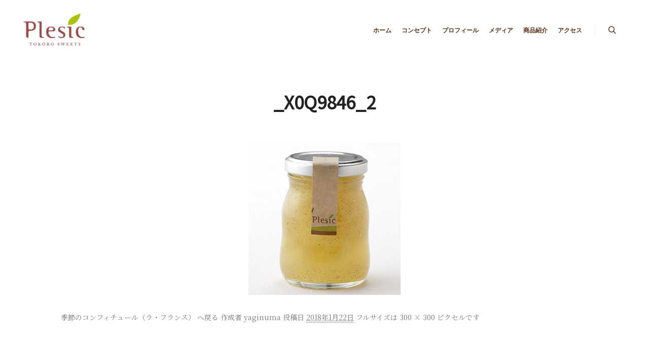

--- FILE ---
content_type: text/html; charset=UTF-8
request_url: https://plesic.jp/2018/01/14/premium13/_x0q9846_2/
body_size: 28264
content:
<!DOCTYPE html>
<!--[if IE 9]>    <html class="no-js lt-ie10" lang="ja"> <![endif]-->
<!--[if gt IE 9]><!--> <html class="no-js" lang="ja"> <!--<![endif]-->
<head>

<meta charset="UTF-8" />
<meta name="viewport" content="width=device-width,initial-scale=1" />
<meta http-equiv="X-UA-Compatible" content="IE=edge">
<link rel="profile" href="https://gmpg.org/xfn/11" />
<title>_X0Q9846_2 &#8211; プルシック</title>
<meta name='robots' content='max-image-preview:large' />
<link rel='dns-prefetch' href='//yugokimura.github.io' />
<link rel='dns-prefetch' href='//www.googletagmanager.com' />
<link href='https://fonts.gstatic.com' crossorigin rel='preconnect' />
<link rel="alternate" type="application/rss+xml" title="プルシック &raquo; フィード" href="https://plesic.jp/feed/" />
<link rel="alternate" type="application/rss+xml" title="プルシック &raquo; コメントフィード" href="https://plesic.jp/comments/feed/" />
<script type="text/javascript">
/* <![CDATA[ */
window._wpemojiSettings = {"baseUrl":"https:\/\/s.w.org\/images\/core\/emoji\/15.0.3\/72x72\/","ext":".png","svgUrl":"https:\/\/s.w.org\/images\/core\/emoji\/15.0.3\/svg\/","svgExt":".svg","source":{"concatemoji":"https:\/\/plesic.jp\/wp-includes\/js\/wp-emoji-release.min.js?ver=6.6.4"}};
/*! This file is auto-generated */
!function(i,n){var o,s,e;function c(e){try{var t={supportTests:e,timestamp:(new Date).valueOf()};sessionStorage.setItem(o,JSON.stringify(t))}catch(e){}}function p(e,t,n){e.clearRect(0,0,e.canvas.width,e.canvas.height),e.fillText(t,0,0);var t=new Uint32Array(e.getImageData(0,0,e.canvas.width,e.canvas.height).data),r=(e.clearRect(0,0,e.canvas.width,e.canvas.height),e.fillText(n,0,0),new Uint32Array(e.getImageData(0,0,e.canvas.width,e.canvas.height).data));return t.every(function(e,t){return e===r[t]})}function u(e,t,n){switch(t){case"flag":return n(e,"\ud83c\udff3\ufe0f\u200d\u26a7\ufe0f","\ud83c\udff3\ufe0f\u200b\u26a7\ufe0f")?!1:!n(e,"\ud83c\uddfa\ud83c\uddf3","\ud83c\uddfa\u200b\ud83c\uddf3")&&!n(e,"\ud83c\udff4\udb40\udc67\udb40\udc62\udb40\udc65\udb40\udc6e\udb40\udc67\udb40\udc7f","\ud83c\udff4\u200b\udb40\udc67\u200b\udb40\udc62\u200b\udb40\udc65\u200b\udb40\udc6e\u200b\udb40\udc67\u200b\udb40\udc7f");case"emoji":return!n(e,"\ud83d\udc26\u200d\u2b1b","\ud83d\udc26\u200b\u2b1b")}return!1}function f(e,t,n){var r="undefined"!=typeof WorkerGlobalScope&&self instanceof WorkerGlobalScope?new OffscreenCanvas(300,150):i.createElement("canvas"),a=r.getContext("2d",{willReadFrequently:!0}),o=(a.textBaseline="top",a.font="600 32px Arial",{});return e.forEach(function(e){o[e]=t(a,e,n)}),o}function t(e){var t=i.createElement("script");t.src=e,t.defer=!0,i.head.appendChild(t)}"undefined"!=typeof Promise&&(o="wpEmojiSettingsSupports",s=["flag","emoji"],n.supports={everything:!0,everythingExceptFlag:!0},e=new Promise(function(e){i.addEventListener("DOMContentLoaded",e,{once:!0})}),new Promise(function(t){var n=function(){try{var e=JSON.parse(sessionStorage.getItem(o));if("object"==typeof e&&"number"==typeof e.timestamp&&(new Date).valueOf()<e.timestamp+604800&&"object"==typeof e.supportTests)return e.supportTests}catch(e){}return null}();if(!n){if("undefined"!=typeof Worker&&"undefined"!=typeof OffscreenCanvas&&"undefined"!=typeof URL&&URL.createObjectURL&&"undefined"!=typeof Blob)try{var e="postMessage("+f.toString()+"("+[JSON.stringify(s),u.toString(),p.toString()].join(",")+"));",r=new Blob([e],{type:"text/javascript"}),a=new Worker(URL.createObjectURL(r),{name:"wpTestEmojiSupports"});return void(a.onmessage=function(e){c(n=e.data),a.terminate(),t(n)})}catch(e){}c(n=f(s,u,p))}t(n)}).then(function(e){for(var t in e)n.supports[t]=e[t],n.supports.everything=n.supports.everything&&n.supports[t],"flag"!==t&&(n.supports.everythingExceptFlag=n.supports.everythingExceptFlag&&n.supports[t]);n.supports.everythingExceptFlag=n.supports.everythingExceptFlag&&!n.supports.flag,n.DOMReady=!1,n.readyCallback=function(){n.DOMReady=!0}}).then(function(){return e}).then(function(){var e;n.supports.everything||(n.readyCallback(),(e=n.source||{}).concatemoji?t(e.concatemoji):e.wpemoji&&e.twemoji&&(t(e.twemoji),t(e.wpemoji)))}))}((window,document),window._wpemojiSettings);
/* ]]> */
</script>
<link rel='stylesheet' id='sbi_styles-css' href='https://plesic.jp/wp-content/plugins/instagram-feed/css/sbi-styles.min.css?ver=6.6.1' type='text/css' media='all' />
<style id='wp-emoji-styles-inline-css' type='text/css'>

	img.wp-smiley, img.emoji {
		display: inline !important;
		border: none !important;
		box-shadow: none !important;
		height: 1em !important;
		width: 1em !important;
		margin: 0 0.07em !important;
		vertical-align: -0.1em !important;
		background: none !important;
		padding: 0 !important;
	}
</style>
<link rel='stylesheet' id='wp-block-library-css' href='https://plesic.jp/wp-includes/css/dist/block-library/style.min.css?ver=6.6.4' type='text/css' media='all' />
<style id='classic-theme-styles-inline-css' type='text/css'>
/*! This file is auto-generated */
.wp-block-button__link{color:#fff;background-color:#32373c;border-radius:9999px;box-shadow:none;text-decoration:none;padding:calc(.667em + 2px) calc(1.333em + 2px);font-size:1.125em}.wp-block-file__button{background:#32373c;color:#fff;text-decoration:none}
</style>
<style id='global-styles-inline-css' type='text/css'>
:root{--wp--preset--aspect-ratio--square: 1;--wp--preset--aspect-ratio--4-3: 4/3;--wp--preset--aspect-ratio--3-4: 3/4;--wp--preset--aspect-ratio--3-2: 3/2;--wp--preset--aspect-ratio--2-3: 2/3;--wp--preset--aspect-ratio--16-9: 16/9;--wp--preset--aspect-ratio--9-16: 9/16;--wp--preset--color--black: #000000;--wp--preset--color--cyan-bluish-gray: #abb8c3;--wp--preset--color--white: #ffffff;--wp--preset--color--pale-pink: #f78da7;--wp--preset--color--vivid-red: #cf2e2e;--wp--preset--color--luminous-vivid-orange: #ff6900;--wp--preset--color--luminous-vivid-amber: #fcb900;--wp--preset--color--light-green-cyan: #7bdcb5;--wp--preset--color--vivid-green-cyan: #00d084;--wp--preset--color--pale-cyan-blue: #8ed1fc;--wp--preset--color--vivid-cyan-blue: #0693e3;--wp--preset--color--vivid-purple: #9b51e0;--wp--preset--gradient--vivid-cyan-blue-to-vivid-purple: linear-gradient(135deg,rgba(6,147,227,1) 0%,rgb(155,81,224) 100%);--wp--preset--gradient--light-green-cyan-to-vivid-green-cyan: linear-gradient(135deg,rgb(122,220,180) 0%,rgb(0,208,130) 100%);--wp--preset--gradient--luminous-vivid-amber-to-luminous-vivid-orange: linear-gradient(135deg,rgba(252,185,0,1) 0%,rgba(255,105,0,1) 100%);--wp--preset--gradient--luminous-vivid-orange-to-vivid-red: linear-gradient(135deg,rgba(255,105,0,1) 0%,rgb(207,46,46) 100%);--wp--preset--gradient--very-light-gray-to-cyan-bluish-gray: linear-gradient(135deg,rgb(238,238,238) 0%,rgb(169,184,195) 100%);--wp--preset--gradient--cool-to-warm-spectrum: linear-gradient(135deg,rgb(74,234,220) 0%,rgb(151,120,209) 20%,rgb(207,42,186) 40%,rgb(238,44,130) 60%,rgb(251,105,98) 80%,rgb(254,248,76) 100%);--wp--preset--gradient--blush-light-purple: linear-gradient(135deg,rgb(255,206,236) 0%,rgb(152,150,240) 100%);--wp--preset--gradient--blush-bordeaux: linear-gradient(135deg,rgb(254,205,165) 0%,rgb(254,45,45) 50%,rgb(107,0,62) 100%);--wp--preset--gradient--luminous-dusk: linear-gradient(135deg,rgb(255,203,112) 0%,rgb(199,81,192) 50%,rgb(65,88,208) 100%);--wp--preset--gradient--pale-ocean: linear-gradient(135deg,rgb(255,245,203) 0%,rgb(182,227,212) 50%,rgb(51,167,181) 100%);--wp--preset--gradient--electric-grass: linear-gradient(135deg,rgb(202,248,128) 0%,rgb(113,206,126) 100%);--wp--preset--gradient--midnight: linear-gradient(135deg,rgb(2,3,129) 0%,rgb(40,116,252) 100%);--wp--preset--font-size--small: 13px;--wp--preset--font-size--medium: 20px;--wp--preset--font-size--large: 36px;--wp--preset--font-size--x-large: 42px;--wp--preset--spacing--20: 0.44rem;--wp--preset--spacing--30: 0.67rem;--wp--preset--spacing--40: 1rem;--wp--preset--spacing--50: 1.5rem;--wp--preset--spacing--60: 2.25rem;--wp--preset--spacing--70: 3.38rem;--wp--preset--spacing--80: 5.06rem;--wp--preset--shadow--natural: 6px 6px 9px rgba(0, 0, 0, 0.2);--wp--preset--shadow--deep: 12px 12px 50px rgba(0, 0, 0, 0.4);--wp--preset--shadow--sharp: 6px 6px 0px rgba(0, 0, 0, 0.2);--wp--preset--shadow--outlined: 6px 6px 0px -3px rgba(255, 255, 255, 1), 6px 6px rgba(0, 0, 0, 1);--wp--preset--shadow--crisp: 6px 6px 0px rgba(0, 0, 0, 1);}:where(.is-layout-flex){gap: 0.5em;}:where(.is-layout-grid){gap: 0.5em;}body .is-layout-flex{display: flex;}.is-layout-flex{flex-wrap: wrap;align-items: center;}.is-layout-flex > :is(*, div){margin: 0;}body .is-layout-grid{display: grid;}.is-layout-grid > :is(*, div){margin: 0;}:where(.wp-block-columns.is-layout-flex){gap: 2em;}:where(.wp-block-columns.is-layout-grid){gap: 2em;}:where(.wp-block-post-template.is-layout-flex){gap: 1.25em;}:where(.wp-block-post-template.is-layout-grid){gap: 1.25em;}.has-black-color{color: var(--wp--preset--color--black) !important;}.has-cyan-bluish-gray-color{color: var(--wp--preset--color--cyan-bluish-gray) !important;}.has-white-color{color: var(--wp--preset--color--white) !important;}.has-pale-pink-color{color: var(--wp--preset--color--pale-pink) !important;}.has-vivid-red-color{color: var(--wp--preset--color--vivid-red) !important;}.has-luminous-vivid-orange-color{color: var(--wp--preset--color--luminous-vivid-orange) !important;}.has-luminous-vivid-amber-color{color: var(--wp--preset--color--luminous-vivid-amber) !important;}.has-light-green-cyan-color{color: var(--wp--preset--color--light-green-cyan) !important;}.has-vivid-green-cyan-color{color: var(--wp--preset--color--vivid-green-cyan) !important;}.has-pale-cyan-blue-color{color: var(--wp--preset--color--pale-cyan-blue) !important;}.has-vivid-cyan-blue-color{color: var(--wp--preset--color--vivid-cyan-blue) !important;}.has-vivid-purple-color{color: var(--wp--preset--color--vivid-purple) !important;}.has-black-background-color{background-color: var(--wp--preset--color--black) !important;}.has-cyan-bluish-gray-background-color{background-color: var(--wp--preset--color--cyan-bluish-gray) !important;}.has-white-background-color{background-color: var(--wp--preset--color--white) !important;}.has-pale-pink-background-color{background-color: var(--wp--preset--color--pale-pink) !important;}.has-vivid-red-background-color{background-color: var(--wp--preset--color--vivid-red) !important;}.has-luminous-vivid-orange-background-color{background-color: var(--wp--preset--color--luminous-vivid-orange) !important;}.has-luminous-vivid-amber-background-color{background-color: var(--wp--preset--color--luminous-vivid-amber) !important;}.has-light-green-cyan-background-color{background-color: var(--wp--preset--color--light-green-cyan) !important;}.has-vivid-green-cyan-background-color{background-color: var(--wp--preset--color--vivid-green-cyan) !important;}.has-pale-cyan-blue-background-color{background-color: var(--wp--preset--color--pale-cyan-blue) !important;}.has-vivid-cyan-blue-background-color{background-color: var(--wp--preset--color--vivid-cyan-blue) !important;}.has-vivid-purple-background-color{background-color: var(--wp--preset--color--vivid-purple) !important;}.has-black-border-color{border-color: var(--wp--preset--color--black) !important;}.has-cyan-bluish-gray-border-color{border-color: var(--wp--preset--color--cyan-bluish-gray) !important;}.has-white-border-color{border-color: var(--wp--preset--color--white) !important;}.has-pale-pink-border-color{border-color: var(--wp--preset--color--pale-pink) !important;}.has-vivid-red-border-color{border-color: var(--wp--preset--color--vivid-red) !important;}.has-luminous-vivid-orange-border-color{border-color: var(--wp--preset--color--luminous-vivid-orange) !important;}.has-luminous-vivid-amber-border-color{border-color: var(--wp--preset--color--luminous-vivid-amber) !important;}.has-light-green-cyan-border-color{border-color: var(--wp--preset--color--light-green-cyan) !important;}.has-vivid-green-cyan-border-color{border-color: var(--wp--preset--color--vivid-green-cyan) !important;}.has-pale-cyan-blue-border-color{border-color: var(--wp--preset--color--pale-cyan-blue) !important;}.has-vivid-cyan-blue-border-color{border-color: var(--wp--preset--color--vivid-cyan-blue) !important;}.has-vivid-purple-border-color{border-color: var(--wp--preset--color--vivid-purple) !important;}.has-vivid-cyan-blue-to-vivid-purple-gradient-background{background: var(--wp--preset--gradient--vivid-cyan-blue-to-vivid-purple) !important;}.has-light-green-cyan-to-vivid-green-cyan-gradient-background{background: var(--wp--preset--gradient--light-green-cyan-to-vivid-green-cyan) !important;}.has-luminous-vivid-amber-to-luminous-vivid-orange-gradient-background{background: var(--wp--preset--gradient--luminous-vivid-amber-to-luminous-vivid-orange) !important;}.has-luminous-vivid-orange-to-vivid-red-gradient-background{background: var(--wp--preset--gradient--luminous-vivid-orange-to-vivid-red) !important;}.has-very-light-gray-to-cyan-bluish-gray-gradient-background{background: var(--wp--preset--gradient--very-light-gray-to-cyan-bluish-gray) !important;}.has-cool-to-warm-spectrum-gradient-background{background: var(--wp--preset--gradient--cool-to-warm-spectrum) !important;}.has-blush-light-purple-gradient-background{background: var(--wp--preset--gradient--blush-light-purple) !important;}.has-blush-bordeaux-gradient-background{background: var(--wp--preset--gradient--blush-bordeaux) !important;}.has-luminous-dusk-gradient-background{background: var(--wp--preset--gradient--luminous-dusk) !important;}.has-pale-ocean-gradient-background{background: var(--wp--preset--gradient--pale-ocean) !important;}.has-electric-grass-gradient-background{background: var(--wp--preset--gradient--electric-grass) !important;}.has-midnight-gradient-background{background: var(--wp--preset--gradient--midnight) !important;}.has-small-font-size{font-size: var(--wp--preset--font-size--small) !important;}.has-medium-font-size{font-size: var(--wp--preset--font-size--medium) !important;}.has-large-font-size{font-size: var(--wp--preset--font-size--large) !important;}.has-x-large-font-size{font-size: var(--wp--preset--font-size--x-large) !important;}
:where(.wp-block-post-template.is-layout-flex){gap: 1.25em;}:where(.wp-block-post-template.is-layout-grid){gap: 1.25em;}
:where(.wp-block-columns.is-layout-flex){gap: 2em;}:where(.wp-block-columns.is-layout-grid){gap: 2em;}
:root :where(.wp-block-pullquote){font-size: 1.5em;line-height: 1.6;}
</style>
<link rel='stylesheet' id='rt-fontawsome-css' href='https://plesic.jp/wp-content/plugins/the-post-grid/assets/vendor/font-awesome/css/font-awesome.min.css?ver=7.7.15' type='text/css' media='all' />
<link rel='stylesheet' id='rt-tpg-css' href='https://plesic.jp/wp-content/plugins/the-post-grid/assets/css/thepostgrid.min.css?ver=7.7.15' type='text/css' media='all' />
<link rel='stylesheet' id='jmap-style-css' href='https://yugokimura.github.io/jmap/jmap.css' type='text/css' media='all' />
<link rel='stylesheet' id='searchwp-forms-css' href='https://plesic.jp/wp-content/plugins/searchwp-live-ajax-search/assets/styles/frontend/search-forms.css?ver=1.8.3' type='text/css' media='all' />
<link rel='stylesheet' id='jquery-lightgallery-css' href='https://plesic.jp/wp-content/themes/rife/js/light-gallery/css/lightgallery.min.css?ver=1.9.0' type='text/css' media='all' />
<link rel='stylesheet' id='font-awesome-css' href='https://plesic.jp/wp-content/plugins/elementor/assets/lib/font-awesome/css/font-awesome.min.css?ver=4.7.0' type='text/css' media='all' />
<link rel='stylesheet' id='a13-icomoon-css' href='https://plesic.jp/wp-content/themes/rife/css/icomoon.css?ver=2.4.21' type='text/css' media='all' />
<link rel='stylesheet' id='a13-main-style-css' href='https://plesic.jp/wp-content/themes/rife/style.css?ver=2.4.21' type='text/css' media='all' />
<link rel='stylesheet' id='child-style-css' href='https://plesic.jp/wp-content/themes/rife-pro-child-theme/style.css?ver=2.4.21' type='text/css' media='all' />
<link rel='stylesheet' id='a13-user-css-css' href='https://plesic.jp/wp-content/uploads/apollo13_framework_files/css/user.css?ver=2.4.21_1741151691' type='text/css' media='all' />
<link rel='stylesheet' id='font-awesome-5-all-css' href='https://plesic.jp/wp-content/plugins/elementor/assets/lib/font-awesome/css/all.min.css?ver=3.25.10' type='text/css' media='all' />
<link rel='stylesheet' id='font-awesome-4-shim-css' href='https://plesic.jp/wp-content/plugins/elementor/assets/lib/font-awesome/css/v4-shims.min.css?ver=3.25.10' type='text/css' media='all' />
<link rel='stylesheet' id='elementor-frontend-css' href='https://plesic.jp/wp-content/plugins/elementor/assets/css/frontend.min.css?ver=3.25.10' type='text/css' media='all' />
<link rel='stylesheet' id='eael-general-css' href='https://plesic.jp/wp-content/plugins/essential-addons-for-elementor-lite/assets/front-end/css/view/general.min.css?ver=6.0.11' type='text/css' media='all' />
<script type="text/javascript" src="https://plesic.jp/wp-includes/js/jquery/jquery.min.js?ver=3.7.1" id="jquery-core-js"></script>
<script type="text/javascript" src="https://plesic.jp/wp-includes/js/jquery/jquery-migrate.min.js?ver=3.4.1" id="jquery-migrate-js"></script>

<!-- Site Kit によって追加された Google タグ（gtag.js）スニペット -->
<!-- Google アナリティクス スニペット (Site Kit が追加) -->
<script type="text/javascript" src="https://www.googletagmanager.com/gtag/js?id=GT-5TCZNXG" id="google_gtagjs-js" async></script>
<script type="text/javascript" id="google_gtagjs-js-after">
/* <![CDATA[ */
window.dataLayer = window.dataLayer || [];function gtag(){dataLayer.push(arguments);}
gtag("set","linker",{"domains":["plesic.jp"]});
gtag("js", new Date());
gtag("set", "developer_id.dZTNiMT", true);
gtag("config", "GT-5TCZNXG");
/* ]]> */
</script>
<script type="text/javascript" src="https://plesic.jp/wp-content/plugins/elementor/assets/lib/font-awesome/js/v4-shims.min.js?ver=3.25.10" id="font-awesome-4-shim-js"></script>
<link rel="https://api.w.org/" href="https://plesic.jp/wp-json/" /><link rel="alternate" title="JSON" type="application/json" href="https://plesic.jp/wp-json/wp/v2/media/530" /><link rel="EditURI" type="application/rsd+xml" title="RSD" href="https://plesic.jp/xmlrpc.php?rsd" />
<meta name="generator" content="WordPress 6.6.4" />
<link rel='shortlink' href='https://plesic.jp/?p=530' />
<link rel="alternate" title="oEmbed (JSON)" type="application/json+oembed" href="https://plesic.jp/wp-json/oembed/1.0/embed?url=https%3A%2F%2Fplesic.jp%2F2018%2F01%2F14%2Fpremium13%2F_x0q9846_2%2F" />
<link rel="alternate" title="oEmbed (XML)" type="text/xml+oembed" href="https://plesic.jp/wp-json/oembed/1.0/embed?url=https%3A%2F%2Fplesic.jp%2F2018%2F01%2F14%2Fpremium13%2F_x0q9846_2%2F&#038;format=xml" />
<meta name="generator" content="Site Kit by Google 1.170.0" />
		<script>

			jQuery(window).on('elementor/frontend/init', function () {
				var previewIframe = jQuery('#elementor-preview-iframe').get(0);

				// Attach a load event listener to the preview iframe
				jQuery(previewIframe).on('load', function () {
					var tpg_selector = tpg_str_rev("nottub-tropmi-gpttr nottub-aera-noitces-dda-rotnemele");

					var logo = "https://plesic.jp/wp-content/plugins/the-post-grid";
					var log_path = "/assets/images/icon-40x40.svg"; //tpg_str_rev("gvs.04x04-noci/segami/stessa/");

					jQuery('<div class="' + tpg_selector + '" style="vertical-align: bottom;margin-left: 5px;"><img src="' + logo + log_path + '" alt="TPG"/></div>').insertBefore(".elementor-add-section-drag-title");
				});

			});
		</script>
		<style>
			:root {
				--tpg-primary-color: #0d6efd;
				--tpg-secondary-color: #0654c4;
				--tpg-primary-light: #c4d0ff
			}

					</style>

		<script type="text/javascript">
// <![CDATA[
(function(){
    var docElement = document.documentElement,
        className = docElement.className;
    // Change `no-js` to `js`
    var reJS = new RegExp('(^|\\s)no-js( |\\s|$)');
    //space as literal in second capturing group cause there is strange situation when \s is not catched on load when other plugins add their own classes
    className = className.replace(reJS, '$1js$2');
    docElement.className = className;
})();
// ]]>
</script><script type="text/javascript">
// <![CDATA[
WebFontConfig = {
    google: {"families":["Poppins:300,400,500,600,700:latin","Noto Sans JP:300,400:latin","Noto Serif JP:200,300,400,500:latin"]},
    active: function () {
        //tell listeners that fonts are loaded
        if (window.jQuery) {
            jQuery(document.body).trigger('webfontsloaded');
        }
    }
};
(function (d) {
    var wf = d.createElement('script'), s = d.scripts[0];
    wf.src = 'https://plesic.jp/wp-content/themes/rife/js/webfontloader.min.js';
    wf.type = 'text/javascript';
    wf.async = 'true';
    s.parentNode.insertBefore(wf, s);
})(document);
// ]]>
</script><meta name="generator" content="Elementor 3.25.10; features: additional_custom_breakpoints, e_optimized_control_loading; settings: css_print_method-external, google_font-enabled, font_display-auto">
			<style>
				.e-con.e-parent:nth-of-type(n+4):not(.e-lazyloaded):not(.e-no-lazyload),
				.e-con.e-parent:nth-of-type(n+4):not(.e-lazyloaded):not(.e-no-lazyload) * {
					background-image: none !important;
				}
				@media screen and (max-height: 1024px) {
					.e-con.e-parent:nth-of-type(n+3):not(.e-lazyloaded):not(.e-no-lazyload),
					.e-con.e-parent:nth-of-type(n+3):not(.e-lazyloaded):not(.e-no-lazyload) * {
						background-image: none !important;
					}
				}
				@media screen and (max-height: 640px) {
					.e-con.e-parent:nth-of-type(n+2):not(.e-lazyloaded):not(.e-no-lazyload),
					.e-con.e-parent:nth-of-type(n+2):not(.e-lazyloaded):not(.e-no-lazyload) * {
						background-image: none !important;
					}
				}
			</style>
			<link rel="icon" href="https://plesic.jp/wp-content/uploads/2018/01/cropped-logo-100x100.jpg" sizes="32x32" />
<link rel="icon" href="https://plesic.jp/wp-content/uploads/2018/01/cropped-logo-300x300.jpg" sizes="192x192" />
<link rel="apple-touch-icon" href="https://plesic.jp/wp-content/uploads/2018/01/cropped-logo-300x300.jpg" />
<meta name="msapplication-TileImage" content="https://plesic.jp/wp-content/uploads/2018/01/cropped-logo-300x300.jpg" />
<style id="wpforms-css-vars-root">
				:root {
					--wpforms-field-border-radius: 3px;
--wpforms-field-border-style: solid;
--wpforms-field-border-size: 1px;
--wpforms-field-background-color: #ffffff;
--wpforms-field-border-color: rgba( 0, 0, 0, 0.25 );
--wpforms-field-border-color-spare: rgba( 0, 0, 0, 0.25 );
--wpforms-field-text-color: rgba( 0, 0, 0, 0.7 );
--wpforms-field-menu-color: #ffffff;
--wpforms-label-color: rgba( 0, 0, 0, 0.85 );
--wpforms-label-sublabel-color: rgba( 0, 0, 0, 0.55 );
--wpforms-label-error-color: #d63637;
--wpforms-button-border-radius: 3px;
--wpforms-button-border-style: none;
--wpforms-button-border-size: 1px;
--wpforms-button-background-color: #066aab;
--wpforms-button-border-color: #066aab;
--wpforms-button-text-color: #ffffff;
--wpforms-page-break-color: #066aab;
--wpforms-background-image: none;
--wpforms-background-position: center center;
--wpforms-background-repeat: no-repeat;
--wpforms-background-size: cover;
--wpforms-background-width: 100px;
--wpforms-background-height: 100px;
--wpforms-background-color: rgba( 0, 0, 0, 0 );
--wpforms-background-url: none;
--wpforms-container-padding: 0px;
--wpforms-container-border-style: none;
--wpforms-container-border-width: 1px;
--wpforms-container-border-color: #000000;
--wpforms-container-border-radius: 3px;
--wpforms-field-size-input-height: 43px;
--wpforms-field-size-input-spacing: 15px;
--wpforms-field-size-font-size: 16px;
--wpforms-field-size-line-height: 19px;
--wpforms-field-size-padding-h: 14px;
--wpforms-field-size-checkbox-size: 16px;
--wpforms-field-size-sublabel-spacing: 5px;
--wpforms-field-size-icon-size: 1;
--wpforms-label-size-font-size: 16px;
--wpforms-label-size-line-height: 19px;
--wpforms-label-size-sublabel-font-size: 14px;
--wpforms-label-size-sublabel-line-height: 17px;
--wpforms-button-size-font-size: 17px;
--wpforms-button-size-height: 41px;
--wpforms-button-size-padding-h: 15px;
--wpforms-button-size-margin-top: 10px;
--wpforms-container-shadow-size-box-shadow: none;

				}
			</style></head>

<body id="top" class="attachment attachment-template-default single single-attachment postid-530 attachmentid-530 attachment-jpeg wp-custom-logo rttpg rttpg-7.7.15 radius-frontend rttpg-body-wrap header-horizontal site-layout-full elementor-default elementor-kit-2257" itemtype="https://schema.org/WebPage" itemscope>
<div class="whole-layout">
<div id="preloader" class="none onReady">
    <div class="preload-content">
        <div class="preloader-animation">				<div class="pace-progress"><div class="pace-progress-inner"></div ></div>
		        <div class="pace-activity"></div>
				</div>
        <a class="skip-preloader a13icon-cross" href="#"></a>
    </div>
</div>
                <div class="page-background to-move"></div>
        <header id="header" class="to-move a13-horizontal header-type-one_line a13-normal-variant header-variant-one_line full tools-icons-1 default-sticky" itemtype="https://schema.org/WPHeader" itemscope>
		<div class="head">
		
		<div class="logo-container" itemtype="https://schema.org/Organization" itemscope><a class="logo normal-logo image-logo " href="https://plesic.jp/" title="プルシック" rel="home" itemprop="url"><img fetchpriority="high" src="https://plesic.jp/wp-content/uploads/2018/02/logo2.png" alt="" width="600" height="342" itemprop="logo" /></a><a class="logo image-logo sticky-logo hidden-logo" href="https://plesic.jp/" title="プルシック" rel="home"><img src="https://plesic.jp/wp-content/uploads/2018/02/logo2.png" alt="" width="600" height="342" /></a><a class="logo image-logo dark-logo hidden-logo" href="https://plesic.jp/" title="プルシック" rel="home"><img src="https://plesic.jp/wp-content/uploads/2018/02/logo2.png" alt="" width="600" height="342" /></a><a class="logo image-logo light-logo hidden-logo" href="https://plesic.jp/" title="プルシック" rel="home"><img src="https://plesic.jp/wp-content/uploads/2018/02/logo2.png" alt="" width="600" height="342" /></a></div>
		<nav id="access" class="navigation-bar" itemtype="https://schema.org/SiteNavigationElement" itemscope><!-- this element is need in HTML even if menu is disabled -->
							<div class="menu-container"><ul id="menu-menu-1" class="top-menu opener-icons-on"><li id="menu-item-2897" class="menu-item menu-item-type-custom menu-item-object-custom menu-item-home menu-item-2897 normal-menu"><a href="https://plesic.jp/"><span>ホーム</span></a></li>
<li id="menu-item-745" class="menu-item menu-item-type-post_type menu-item-object-page menu-item-745 normal-menu"><a href="https://plesic.jp/concept/"><span>コンセプト</span></a></li>
<li id="menu-item-746" class="menu-item menu-item-type-post_type menu-item-object-page menu-item-746 normal-menu"><a href="https://plesic.jp/profile/"><span>プロフィール</span></a></li>
<li id="menu-item-747" class="menu-item menu-item-type-post_type menu-item-object-page menu-item-747 normal-menu"><a href="https://plesic.jp/media/"><span>メディア</span></a></li>
<li id="menu-item-3008" class="menu-item menu-item-type-post_type menu-item-object-page menu-item-3008 normal-menu"><a href="https://plesic.jp/product/"><span>商品紹介</span></a></li>
<li id="menu-item-749" class="menu-item menu-item-type-post_type menu-item-object-page menu-item-749 normal-menu"><a href="https://plesic.jp/accese/"><span>アクセス</span></a></li>
</ul></div>					</nav>
		<!-- #access -->
		<div id="header-tools" class=" icons-1"><button id="search-button" class="a13icon-search tool" title="検索"><span class="screen-reader-text">検索</span></button><button id="mobile-menu-opener" class="a13icon-menu tool" title="メインメニュー"><span class="screen-reader-text">メインメニュー</span></button></div>		
			</div>
	<div class="search-container"><div class="search"><span class="a13icon-search"></span>
                <form class="search-form" role="search" method="get" action="https://plesic.jp/" >
                    <fieldset class="semantic">
                        <input placeholder="検索 &hellip;" type="search" name="s" id="s1" data-swplive="true" value="" />
                        <input type="submit" id="searchsubmit1" title="検索" value="検索" />
                        
                        
                    </fieldset>
                </form><span class="a13icon-cross close"></span></div><div id="search-results-header"></div></div></header>
    <div id="mid" class="to-move layout-center layout-parted layout-no-edge layout-fixed no-sidebars">
<article id="content" class="clearfix">
    <div class="content-limiter">
        <div id="col-mask">

            <div id="post-530" class="content-box post-530 attachment type-attachment status-inherit">

                <div class="formatter">
                    <header class="title-bar inside has-effect"><div class="overlay-color"><div class="in"><div class="titles"><h1 class="page-title entry-title" itemprop="headline">_X0Q9846_2</h1></div></div></div></header>                    <div class="real-content">

                        <p class="attachment"><img width="300" height="300" src="https://plesic.jp/wp-content/uploads/2018/01/X0Q9846_2.jpg" class="attachment-large size-large" alt="" decoding="async" /></p>

                        <div class="attachment-info">
                                                        <span><a href="https://plesic.jp/2018/01/14/premium13/" title="" rel="gallery">季節のコンフィチュール（ラ・フランス） へ戻る</a></span>
                            
                            <span>作成者 <a class="author" href="https://plesic.jp/author/yaginuma/" title="yaginuma のすべての投稿を表示" rel="author">yaginuma</a></span>

                            <span>投稿日 <abbr class="published" title="11:22 AM">2018年1月22日</abbr></span>

                             <span>フルサイズは <a href="https://plesic.jp/wp-content/uploads/2018/01/X0Q9846_2.jpg" title="フルサイズ画像へのリンク">300 &times; 300</a> ピクセルです</span>                                                    </div>


                        <div class="clear"></div>

                    </div>
                </div>
            </div>
        </div>
    </div>
</article>
	</div><!-- #mid -->

<footer id="footer" class="to-move narrow classic footer-separator" itemtype="https://schema.org/WPFooter" itemscope><div class="foot-widgets three-col dark-sidebar"><div class="foot-content clearfix"><div id="media_image-3" class="widget widget_media_image"><img loading="lazy" width="525" height="1597" src="https://plesic.jp/wp-content/uploads/2026/01/2026wp_cale0102.jpg" class="image wp-image-4118  attachment-full size-full" alt="" style="max-width: 100%; height: auto;" decoding="async" /></div><div id="instagram-feed-widget-2" class="widget widget_instagram-feed-widget">
<div id="sb_instagram"  class="sbi sbi_mob_col_2 sbi_tab_col_3 sbi_col_3 sbi_width_resp" style="padding-bottom: 10px;" data-feedid="*1"  data-res="auto" data-cols="3" data-colsmobile="2" data-colstablet="3" data-num="18" data-nummobile="6" data-item-padding="5" data-shortcode-atts="{}"  data-postid="530" data-locatornonce="952cb2bcc2" data-sbi-flags="favorLocal">
	<div class="sb_instagram_header "   >
	<a class="sbi_header_link" target="_blank" rel="nofollow noopener" href="https://www.instagram.com/plesic_staff/" title="@plesic_staff">
		<div class="sbi_header_text sbi_no_bio">
			<div class="sbi_header_img"  data-avatar-url="https://scontent-nrt6-1.cdninstagram.com/v/t51.2885-19/66909659_405444820098052_5593712780076122112_n.jpg?stp=dst-jpg_s206x206_tt6&amp;_nc_cat=105&amp;ccb=7-5&amp;_nc_sid=bf7eb4&amp;efg=eyJ2ZW5jb2RlX3RhZyI6InByb2ZpbGVfcGljLnd3dy4xMDgwLkMzIn0%3D&amp;_nc_ohc=tr_emRW0N7QQ7kNvwGrbYWe&amp;_nc_oc=AdmhJvPPvr7x5VAiz6aOHCksAJiv3C2UydbCKFbxR5uaapGYcUdy_ph9FhUqF6gCZSU&amp;_nc_zt=24&amp;_nc_ht=scontent-nrt6-1.cdninstagram.com&amp;edm=AP4hL3IEAAAA&amp;_nc_tpa=Q5bMBQEkkC8Zg9zGxDNmvpgR5TOEazoAZUaIV9p03PBJMQu6c2QqoTStnr-ZQp_bK6OcdYxTMqHWQhb_Lw&amp;oh=00_AfpOUGbuby-9t57CSWUKTflOFOgpSvJdb2j0xKwlFqn4ew&amp;oe=69742A48">
									<div class="sbi_header_img_hover"  ><svg class="sbi_new_logo fa-instagram fa-w-14" aria-hidden="true" data-fa-processed="" aria-label="Instagram" data-prefix="fab" data-icon="instagram" role="img" viewBox="0 0 448 512">
	                <path fill="currentColor" d="M224.1 141c-63.6 0-114.9 51.3-114.9 114.9s51.3 114.9 114.9 114.9S339 319.5 339 255.9 287.7 141 224.1 141zm0 189.6c-41.1 0-74.7-33.5-74.7-74.7s33.5-74.7 74.7-74.7 74.7 33.5 74.7 74.7-33.6 74.7-74.7 74.7zm146.4-194.3c0 14.9-12 26.8-26.8 26.8-14.9 0-26.8-12-26.8-26.8s12-26.8 26.8-26.8 26.8 12 26.8 26.8zm76.1 27.2c-1.7-35.9-9.9-67.7-36.2-93.9-26.2-26.2-58-34.4-93.9-36.2-37-2.1-147.9-2.1-184.9 0-35.8 1.7-67.6 9.9-93.9 36.1s-34.4 58-36.2 93.9c-2.1 37-2.1 147.9 0 184.9 1.7 35.9 9.9 67.7 36.2 93.9s58 34.4 93.9 36.2c37 2.1 147.9 2.1 184.9 0 35.9-1.7 67.7-9.9 93.9-36.2 26.2-26.2 34.4-58 36.2-93.9 2.1-37 2.1-147.8 0-184.8zM398.8 388c-7.8 19.6-22.9 34.7-42.6 42.6-29.5 11.7-99.5 9-132.1 9s-102.7 2.6-132.1-9c-19.6-7.8-34.7-22.9-42.6-42.6-11.7-29.5-9-99.5-9-132.1s-2.6-102.7 9-132.1c7.8-19.6 22.9-34.7 42.6-42.6 29.5-11.7 99.5-9 132.1-9s102.7-2.6 132.1 9c19.6 7.8 34.7 22.9 42.6 42.6 11.7 29.5 9 99.5 9 132.1s2.7 102.7-9 132.1z"></path>
	            </svg></div>
					<img loading="lazy"  src="https://plesic.jp/wp-content/uploads/sb-instagram-feed-images/plesic_staff.webp" alt="岐阜 プルシック" width="50" height="50">
											</div>

			<div class="sbi_feedtheme_header_text">
				<h3 style="color: rgb(255,255,255);">plesic_staff</h3>
							</div>
		</div>
	</a>
</div>

    <div id="sbi_images"  style="gap: 10px;">
		<div class="sbi_item sbi_type_image sbi_new sbi_transition" id="sbi_17913383514125775" data-date="1768707351">
    <div class="sbi_photo_wrap">
        <a class="sbi_photo" href="https://www.instagram.com/p/DToxyUFkrpD/" target="_blank" rel="noopener nofollow" data-full-res="https://scontent-nrt6-1.cdninstagram.com/v/t51.82787-15/616606147_18118938946586305_556806301574399924_n.jpg?stp=dst-jpg_e35_tt6&#038;_nc_cat=105&#038;ccb=7-5&#038;_nc_sid=18de74&#038;efg=eyJlZmdfdGFnIjoiRkVFRC5iZXN0X2ltYWdlX3VybGdlbi5DMyJ9&#038;_nc_ohc=upQirJrAjh8Q7kNvwHMHtoZ&#038;_nc_oc=AdmqWKg08D6JHWb9XDe4T40944Wlr7qMK-gGZs0H7bwBHhLLhaAICzfDfiJY2EHrAqQ&#038;_nc_zt=23&#038;_nc_ht=scontent-nrt6-1.cdninstagram.com&#038;edm=ANo9K5cEAAAA&#038;_nc_gid=XiGV4mxg2HLOwQLFKWEKuQ&#038;oh=00_AfoX5Lv49XUmtHq2MNUE_30cfW7o_-WAV_xB34B74KhY5g&#038;oe=697430F4" data-img-src-set="{&quot;d&quot;:&quot;https:\/\/scontent-nrt6-1.cdninstagram.com\/v\/t51.82787-15\/616606147_18118938946586305_556806301574399924_n.jpg?stp=dst-jpg_e35_tt6&amp;_nc_cat=105&amp;ccb=7-5&amp;_nc_sid=18de74&amp;efg=eyJlZmdfdGFnIjoiRkVFRC5iZXN0X2ltYWdlX3VybGdlbi5DMyJ9&amp;_nc_ohc=upQirJrAjh8Q7kNvwHMHtoZ&amp;_nc_oc=AdmqWKg08D6JHWb9XDe4T40944Wlr7qMK-gGZs0H7bwBHhLLhaAICzfDfiJY2EHrAqQ&amp;_nc_zt=23&amp;_nc_ht=scontent-nrt6-1.cdninstagram.com&amp;edm=ANo9K5cEAAAA&amp;_nc_gid=XiGV4mxg2HLOwQLFKWEKuQ&amp;oh=00_AfoX5Lv49XUmtHq2MNUE_30cfW7o_-WAV_xB34B74KhY5g&amp;oe=697430F4&quot;,&quot;150&quot;:&quot;https:\/\/scontent-nrt6-1.cdninstagram.com\/v\/t51.82787-15\/616606147_18118938946586305_556806301574399924_n.jpg?stp=dst-jpg_e35_tt6&amp;_nc_cat=105&amp;ccb=7-5&amp;_nc_sid=18de74&amp;efg=eyJlZmdfdGFnIjoiRkVFRC5iZXN0X2ltYWdlX3VybGdlbi5DMyJ9&amp;_nc_ohc=upQirJrAjh8Q7kNvwHMHtoZ&amp;_nc_oc=AdmqWKg08D6JHWb9XDe4T40944Wlr7qMK-gGZs0H7bwBHhLLhaAICzfDfiJY2EHrAqQ&amp;_nc_zt=23&amp;_nc_ht=scontent-nrt6-1.cdninstagram.com&amp;edm=ANo9K5cEAAAA&amp;_nc_gid=XiGV4mxg2HLOwQLFKWEKuQ&amp;oh=00_AfoX5Lv49XUmtHq2MNUE_30cfW7o_-WAV_xB34B74KhY5g&amp;oe=697430F4&quot;,&quot;320&quot;:&quot;https:\/\/scontent-nrt6-1.cdninstagram.com\/v\/t51.82787-15\/616606147_18118938946586305_556806301574399924_n.jpg?stp=dst-jpg_e35_tt6&amp;_nc_cat=105&amp;ccb=7-5&amp;_nc_sid=18de74&amp;efg=eyJlZmdfdGFnIjoiRkVFRC5iZXN0X2ltYWdlX3VybGdlbi5DMyJ9&amp;_nc_ohc=upQirJrAjh8Q7kNvwHMHtoZ&amp;_nc_oc=AdmqWKg08D6JHWb9XDe4T40944Wlr7qMK-gGZs0H7bwBHhLLhaAICzfDfiJY2EHrAqQ&amp;_nc_zt=23&amp;_nc_ht=scontent-nrt6-1.cdninstagram.com&amp;edm=ANo9K5cEAAAA&amp;_nc_gid=XiGV4mxg2HLOwQLFKWEKuQ&amp;oh=00_AfoX5Lv49XUmtHq2MNUE_30cfW7o_-WAV_xB34B74KhY5g&amp;oe=697430F4&quot;,&quot;640&quot;:&quot;https:\/\/scontent-nrt6-1.cdninstagram.com\/v\/t51.82787-15\/616606147_18118938946586305_556806301574399924_n.jpg?stp=dst-jpg_e35_tt6&amp;_nc_cat=105&amp;ccb=7-5&amp;_nc_sid=18de74&amp;efg=eyJlZmdfdGFnIjoiRkVFRC5iZXN0X2ltYWdlX3VybGdlbi5DMyJ9&amp;_nc_ohc=upQirJrAjh8Q7kNvwHMHtoZ&amp;_nc_oc=AdmqWKg08D6JHWb9XDe4T40944Wlr7qMK-gGZs0H7bwBHhLLhaAICzfDfiJY2EHrAqQ&amp;_nc_zt=23&amp;_nc_ht=scontent-nrt6-1.cdninstagram.com&amp;edm=ANo9K5cEAAAA&amp;_nc_gid=XiGV4mxg2HLOwQLFKWEKuQ&amp;oh=00_AfoX5Lv49XUmtHq2MNUE_30cfW7o_-WAV_xB34B74KhY5g&amp;oe=697430F4&quot;}">
            <span class="sbi-screenreader">こんにちは！プルシックです。

アム</span>
            	                    <img src="https://plesic.jp/wp-content/plugins/instagram-feed/img/placeholder.png" alt="こんにちは！プルシックです。

アムールデュショコラ2026
〜 ショコラ大好き！ 〜
期間：1/16（金）〜2/14（土）（最終日は午後7時まで）
場所：ジェイアール名古屋タカシマヤ　10階メイン会場

初日からたくさんのご来店、誠にありがとうございます！

　
本日は、アムールショコラプリン3個セットをご紹介します。

今回のアムールデュショコラのテーマは「DREAM」。
チョコレートになりたいプリンたちが所シェフの手によって夢を叶えました 💫
ボンボンショコラの定番フレーバー、オランジェット・プラリネ・キャラメルを、プリンで表現しています。

　
アムールショコラプリン3個セット
2,001円（税込）

○ キャラメルサレプリン
プルシックの1番人気の商品、TOKOROプリン・なめらかに塩キャラメルのジュレを合わせました。
キャラメルのほろ苦さ、塩味とのバランスにこだわりました。塩キャラメルとバニラ香るなめらかプリンとの口溶けをお楽しみください。

○ プラリネプリン
プラリネとは、ローストしたナッツに砂糖を絡めてキャラメリゼし、すりつぶしてペースト状にしたものです。
今回は、プラリネ・ノワゼット（ヘーゼルナッツ）を使用しました！
プラリネプリンの上には、シュトロイゼルというクッキー生地を合わせました。今までのプリンとの食感の違い、口に広がるナッツの香りをお楽しみください。

○ オランジェットプリン
前回ご好評頂いた、ショコラプリンを更にブラッシュアップしました！前回よりオレンジ感を強くしました。底には柑橘系のコンポートを忍ばせてあります。オレンジとショコラのマリアージュをお楽しみください。
（オランジェットプリンにのみ使用している柑橘のコンポートに、グルコースシロップ（小麦由来の成分が含まれているもの）が入っております。アレルギーの方はご注意ください）
　
　
１．プラリネプリン
２．キャラメルサレプリン
３．オランジェットプリン
の順にお召し上がりいただくのが、所シェフのおすすめです 👨🏻‍🍳🍮

　
アムールデュショコラ会場で、皆様のお越しをお待ちしております！

　
 #アムールデュショコラ2026 #Amourduchocolat  #プルシック #ショコラプリン #バレンタイン">
        </a>
    </div>
</div><div class="sbi_item sbi_type_video sbi_new sbi_transition" id="sbi_17893930554391458" data-date="1768365481">
    <div class="sbi_photo_wrap">
        <a class="sbi_photo" href="https://www.instagram.com/reel/DTelg8bEs1J/" target="_blank" rel="noopener nofollow" data-full-res="https://scontent-nrt6-1.cdninstagram.com/v/t51.71878-15/616009209_1256320366425947_8120746837555815155_n.jpg?stp=dst-jpg_e35_tt6&#038;_nc_cat=106&#038;ccb=7-5&#038;_nc_sid=18de74&#038;efg=eyJlZmdfdGFnIjoiQ0xJUFMuYmVzdF9pbWFnZV91cmxnZW4uQzMifQ%3D%3D&#038;_nc_ohc=V6hxr8eVYWkQ7kNvwG8XGKM&#038;_nc_oc=AdmFDadazBhpZXY9uQmiJLsHyHYN3GyMtIlQzD2luFtR2QgNIeY5JeKqilM338BlXg4&#038;_nc_zt=23&#038;_nc_ht=scontent-nrt6-1.cdninstagram.com&#038;edm=ANo9K5cEAAAA&#038;_nc_gid=XiGV4mxg2HLOwQLFKWEKuQ&#038;oh=00_AfoqkshNv5IRxrWZ6KSbJGGf5Or91pIYP5OWZiXRkgg7fg&#038;oe=69740C6F" data-img-src-set="{&quot;d&quot;:&quot;https:\/\/scontent-nrt6-1.cdninstagram.com\/v\/t51.71878-15\/616009209_1256320366425947_8120746837555815155_n.jpg?stp=dst-jpg_e35_tt6&amp;_nc_cat=106&amp;ccb=7-5&amp;_nc_sid=18de74&amp;efg=eyJlZmdfdGFnIjoiQ0xJUFMuYmVzdF9pbWFnZV91cmxnZW4uQzMifQ%3D%3D&amp;_nc_ohc=V6hxr8eVYWkQ7kNvwG8XGKM&amp;_nc_oc=AdmFDadazBhpZXY9uQmiJLsHyHYN3GyMtIlQzD2luFtR2QgNIeY5JeKqilM338BlXg4&amp;_nc_zt=23&amp;_nc_ht=scontent-nrt6-1.cdninstagram.com&amp;edm=ANo9K5cEAAAA&amp;_nc_gid=XiGV4mxg2HLOwQLFKWEKuQ&amp;oh=00_AfoqkshNv5IRxrWZ6KSbJGGf5Or91pIYP5OWZiXRkgg7fg&amp;oe=69740C6F&quot;,&quot;150&quot;:&quot;https:\/\/scontent-nrt6-1.cdninstagram.com\/v\/t51.71878-15\/616009209_1256320366425947_8120746837555815155_n.jpg?stp=dst-jpg_e35_tt6&amp;_nc_cat=106&amp;ccb=7-5&amp;_nc_sid=18de74&amp;efg=eyJlZmdfdGFnIjoiQ0xJUFMuYmVzdF9pbWFnZV91cmxnZW4uQzMifQ%3D%3D&amp;_nc_ohc=V6hxr8eVYWkQ7kNvwG8XGKM&amp;_nc_oc=AdmFDadazBhpZXY9uQmiJLsHyHYN3GyMtIlQzD2luFtR2QgNIeY5JeKqilM338BlXg4&amp;_nc_zt=23&amp;_nc_ht=scontent-nrt6-1.cdninstagram.com&amp;edm=ANo9K5cEAAAA&amp;_nc_gid=XiGV4mxg2HLOwQLFKWEKuQ&amp;oh=00_AfoqkshNv5IRxrWZ6KSbJGGf5Or91pIYP5OWZiXRkgg7fg&amp;oe=69740C6F&quot;,&quot;320&quot;:&quot;https:\/\/scontent-nrt6-1.cdninstagram.com\/v\/t51.71878-15\/616009209_1256320366425947_8120746837555815155_n.jpg?stp=dst-jpg_e35_tt6&amp;_nc_cat=106&amp;ccb=7-5&amp;_nc_sid=18de74&amp;efg=eyJlZmdfdGFnIjoiQ0xJUFMuYmVzdF9pbWFnZV91cmxnZW4uQzMifQ%3D%3D&amp;_nc_ohc=V6hxr8eVYWkQ7kNvwG8XGKM&amp;_nc_oc=AdmFDadazBhpZXY9uQmiJLsHyHYN3GyMtIlQzD2luFtR2QgNIeY5JeKqilM338BlXg4&amp;_nc_zt=23&amp;_nc_ht=scontent-nrt6-1.cdninstagram.com&amp;edm=ANo9K5cEAAAA&amp;_nc_gid=XiGV4mxg2HLOwQLFKWEKuQ&amp;oh=00_AfoqkshNv5IRxrWZ6KSbJGGf5Or91pIYP5OWZiXRkgg7fg&amp;oe=69740C6F&quot;,&quot;640&quot;:&quot;https:\/\/scontent-nrt6-1.cdninstagram.com\/v\/t51.71878-15\/616009209_1256320366425947_8120746837555815155_n.jpg?stp=dst-jpg_e35_tt6&amp;_nc_cat=106&amp;ccb=7-5&amp;_nc_sid=18de74&amp;efg=eyJlZmdfdGFnIjoiQ0xJUFMuYmVzdF9pbWFnZV91cmxnZW4uQzMifQ%3D%3D&amp;_nc_ohc=V6hxr8eVYWkQ7kNvwG8XGKM&amp;_nc_oc=AdmFDadazBhpZXY9uQmiJLsHyHYN3GyMtIlQzD2luFtR2QgNIeY5JeKqilM338BlXg4&amp;_nc_zt=23&amp;_nc_ht=scontent-nrt6-1.cdninstagram.com&amp;edm=ANo9K5cEAAAA&amp;_nc_gid=XiGV4mxg2HLOwQLFKWEKuQ&amp;oh=00_AfoqkshNv5IRxrWZ6KSbJGGf5Or91pIYP5OWZiXRkgg7fg&amp;oe=69740C6F&quot;}">
            <span class="sbi-screenreader"></span>
            	        <svg style="color: rgba(255,255,255,1)" class="svg-inline--fa fa-play fa-w-14 sbi_playbtn" aria-label="Play" aria-hidden="true" data-fa-processed="" data-prefix="fa" data-icon="play" role="presentation" xmlns="http://www.w3.org/2000/svg" viewBox="0 0 448 512"><path fill="currentColor" d="M424.4 214.7L72.4 6.6C43.8-10.3 0 6.1 0 47.9V464c0 37.5 40.7 60.1 72.4 41.3l352-208c31.4-18.5 31.5-64.1 0-82.6z"></path></svg>            <img src="https://plesic.jp/wp-content/plugins/instagram-feed/img/placeholder.png" alt="年始のご挨拶が遅れましたこと、お詫び申し上げます。寒中お見舞い申し上げます。本年もプルシックをどうぞよろしくお願いいたします。

ジェイアール名古屋タカシマヤ 様
「アムール・デュ・ショコラ2026〜ショコラ大好き！〜」
プルシックが出店いたします 🍫

　
開催期間：2026年1月16日（金）〜2月14日（土）
開催場所：ジェイアール名古屋タカシマヤ 様　10階メイン会場
　
プルシックは、今回３種類の新作プリンをご用意いたしました。

・プラリネプリン
・オランジェットプリン
・キャラメルサレプリン

今回のアムールデュショコラのテーマは「DREAM」
　
「チョコレートになりたいプリンたち」
所シェフの手によって夢を叶えました 💫
是非お楽しみくださいませ。
　
また、前回大好評いただきました、TOKOROシフォンのセットもご用意しております。完全無添加グルテンフリー！こちらも併せてお楽しみいただけますと幸いです。

みなさまのお越しを会場にてお待ちしております！

＜ お詫び ＞
日頃岐阜プルシックをご愛顧いただいているお客様には大変ご迷惑をお掛けし、本当に申し訳ございません。2026年1月1日（水）〜2月18日（水）まで、催事出店のため、臨時休業をいただきます。
2月19日（木）より通常営業させていただきます。
何卒、よろしくお願いいたします。

詳しくは、アムールデュショコラ2026ホームページ、プルシックホームページをご覧ください。

#プルシック #Amourduchocolat #アムールデュショコラ2026">
        </a>
    </div>
</div><div class="sbi_item sbi_type_image sbi_new sbi_transition" id="sbi_18102507433691620" data-date="1767179629">
    <div class="sbi_photo_wrap">
        <a class="sbi_photo" href="https://www.instagram.com/p/DS7P45fkjI_/" target="_blank" rel="noopener nofollow" data-full-res="https://scontent-nrt1-1.cdninstagram.com/v/t51.82787-15/607556149_18117408391586305_8879647171030018362_n.jpg?stp=dst-jpg_e35_tt6&#038;_nc_cat=103&#038;ccb=7-5&#038;_nc_sid=18de74&#038;efg=eyJlZmdfdGFnIjoiRkVFRC5iZXN0X2ltYWdlX3VybGdlbi5DMyJ9&#038;_nc_ohc=A40oZUR1dIYQ7kNvwFJefse&#038;_nc_oc=AdmnwwSeAgKO3YCtosBdJ3QfJ-7ZFxs8NNlgC0dlGkdjArJkeWKy4MvToc_ctD58ATs&#038;_nc_zt=23&#038;_nc_ht=scontent-nrt1-1.cdninstagram.com&#038;edm=ANo9K5cEAAAA&#038;_nc_gid=XiGV4mxg2HLOwQLFKWEKuQ&#038;oh=00_AfqJkcMK0D9RusWXu9Gkb30osU9TcvvbbiBIdx8XXSlKVg&#038;oe=69740E00" data-img-src-set="{&quot;d&quot;:&quot;https:\/\/scontent-nrt1-1.cdninstagram.com\/v\/t51.82787-15\/607556149_18117408391586305_8879647171030018362_n.jpg?stp=dst-jpg_e35_tt6&amp;_nc_cat=103&amp;ccb=7-5&amp;_nc_sid=18de74&amp;efg=eyJlZmdfdGFnIjoiRkVFRC5iZXN0X2ltYWdlX3VybGdlbi5DMyJ9&amp;_nc_ohc=A40oZUR1dIYQ7kNvwFJefse&amp;_nc_oc=AdmnwwSeAgKO3YCtosBdJ3QfJ-7ZFxs8NNlgC0dlGkdjArJkeWKy4MvToc_ctD58ATs&amp;_nc_zt=23&amp;_nc_ht=scontent-nrt1-1.cdninstagram.com&amp;edm=ANo9K5cEAAAA&amp;_nc_gid=XiGV4mxg2HLOwQLFKWEKuQ&amp;oh=00_AfqJkcMK0D9RusWXu9Gkb30osU9TcvvbbiBIdx8XXSlKVg&amp;oe=69740E00&quot;,&quot;150&quot;:&quot;https:\/\/scontent-nrt1-1.cdninstagram.com\/v\/t51.82787-15\/607556149_18117408391586305_8879647171030018362_n.jpg?stp=dst-jpg_e35_tt6&amp;_nc_cat=103&amp;ccb=7-5&amp;_nc_sid=18de74&amp;efg=eyJlZmdfdGFnIjoiRkVFRC5iZXN0X2ltYWdlX3VybGdlbi5DMyJ9&amp;_nc_ohc=A40oZUR1dIYQ7kNvwFJefse&amp;_nc_oc=AdmnwwSeAgKO3YCtosBdJ3QfJ-7ZFxs8NNlgC0dlGkdjArJkeWKy4MvToc_ctD58ATs&amp;_nc_zt=23&amp;_nc_ht=scontent-nrt1-1.cdninstagram.com&amp;edm=ANo9K5cEAAAA&amp;_nc_gid=XiGV4mxg2HLOwQLFKWEKuQ&amp;oh=00_AfqJkcMK0D9RusWXu9Gkb30osU9TcvvbbiBIdx8XXSlKVg&amp;oe=69740E00&quot;,&quot;320&quot;:&quot;https:\/\/scontent-nrt1-1.cdninstagram.com\/v\/t51.82787-15\/607556149_18117408391586305_8879647171030018362_n.jpg?stp=dst-jpg_e35_tt6&amp;_nc_cat=103&amp;ccb=7-5&amp;_nc_sid=18de74&amp;efg=eyJlZmdfdGFnIjoiRkVFRC5iZXN0X2ltYWdlX3VybGdlbi5DMyJ9&amp;_nc_ohc=A40oZUR1dIYQ7kNvwFJefse&amp;_nc_oc=AdmnwwSeAgKO3YCtosBdJ3QfJ-7ZFxs8NNlgC0dlGkdjArJkeWKy4MvToc_ctD58ATs&amp;_nc_zt=23&amp;_nc_ht=scontent-nrt1-1.cdninstagram.com&amp;edm=ANo9K5cEAAAA&amp;_nc_gid=XiGV4mxg2HLOwQLFKWEKuQ&amp;oh=00_AfqJkcMK0D9RusWXu9Gkb30osU9TcvvbbiBIdx8XXSlKVg&amp;oe=69740E00&quot;,&quot;640&quot;:&quot;https:\/\/scontent-nrt1-1.cdninstagram.com\/v\/t51.82787-15\/607556149_18117408391586305_8879647171030018362_n.jpg?stp=dst-jpg_e35_tt6&amp;_nc_cat=103&amp;ccb=7-5&amp;_nc_sid=18de74&amp;efg=eyJlZmdfdGFnIjoiRkVFRC5iZXN0X2ltYWdlX3VybGdlbi5DMyJ9&amp;_nc_ohc=A40oZUR1dIYQ7kNvwFJefse&amp;_nc_oc=AdmnwwSeAgKO3YCtosBdJ3QfJ-7ZFxs8NNlgC0dlGkdjArJkeWKy4MvToc_ctD58ATs&amp;_nc_zt=23&amp;_nc_ht=scontent-nrt1-1.cdninstagram.com&amp;edm=ANo9K5cEAAAA&amp;_nc_gid=XiGV4mxg2HLOwQLFKWEKuQ&amp;oh=00_AfqJkcMK0D9RusWXu9Gkb30osU9TcvvbbiBIdx8XXSlKVg&amp;oe=69740E00&quot;}">
            <span class="sbi-screenreader"></span>
            	                    <img src="https://plesic.jp/wp-content/plugins/instagram-feed/img/placeholder.png" alt="こんばんは！プルシックです。

2025年の営業も、本日無事に終えることができました。今年もたくさんのご愛顧をいただき、誠にありがとうございました。
　　
　
来年、１月１６日（金）からジェイアール名古屋タカシマヤ様のバレンタイン催事・アムールデュショコラに出店させていただきます。そのため、１月１日〜２月１８日まで臨時休業をいただき、岐阜プルシックは２月１９日（木）10:00より通常営業再開させていただきます。日頃ご愛顧いただくお客様にはご迷惑をおかけして申し訳ございません。何卒、よろしくお願いいたします。

　
「お菓子づくりは、笑顔づくり！」
プルシックはこれからも挑戦し続けて参ります。
どうか、これからもどうぞよろしくお願いいたします。

　
良いお年をお迎えくださいませ。

　

#プルシック #Plesic #所シェフ #アムールデュショコラ">
        </a>
    </div>
</div><div class="sbi_item sbi_type_carousel sbi_new sbi_transition" id="sbi_18371048218089069" data-date="1766811865">
    <div class="sbi_photo_wrap">
        <a class="sbi_photo" href="https://www.instagram.com/p/DSwSbvVEnDX/" target="_blank" rel="noopener nofollow" data-full-res="https://scontent-nrt6-1.cdninstagram.com/v/t51.82787-15/606834449_18117033934586305_3770247202155088171_n.jpg?stp=dst-jpg_e35_tt6&#038;_nc_cat=111&#038;ccb=7-5&#038;_nc_sid=18de74&#038;efg=eyJlZmdfdGFnIjoiQ0FST1VTRUxfSVRFTS5iZXN0X2ltYWdlX3VybGdlbi5DMyJ9&#038;_nc_ohc=9kjlbtjz08cQ7kNvwG_a0dr&#038;_nc_oc=Adlkhabpfi_Nd2MmNzIj0OuD_lwtJJ5AmMVGELtazrAWW3KqB4Zuk7Jn_UOm4dOp014&#038;_nc_zt=23&#038;_nc_ht=scontent-nrt6-1.cdninstagram.com&#038;edm=ANo9K5cEAAAA&#038;_nc_gid=XiGV4mxg2HLOwQLFKWEKuQ&#038;oh=00_AfqmfA50Lje5k6YYWHPoRNwZjmI18qGfzHj3jHoalqZQPA&#038;oe=69743BBA" data-img-src-set="{&quot;d&quot;:&quot;https:\/\/scontent-nrt6-1.cdninstagram.com\/v\/t51.82787-15\/606834449_18117033934586305_3770247202155088171_n.jpg?stp=dst-jpg_e35_tt6&amp;_nc_cat=111&amp;ccb=7-5&amp;_nc_sid=18de74&amp;efg=eyJlZmdfdGFnIjoiQ0FST1VTRUxfSVRFTS5iZXN0X2ltYWdlX3VybGdlbi5DMyJ9&amp;_nc_ohc=9kjlbtjz08cQ7kNvwG_a0dr&amp;_nc_oc=Adlkhabpfi_Nd2MmNzIj0OuD_lwtJJ5AmMVGELtazrAWW3KqB4Zuk7Jn_UOm4dOp014&amp;_nc_zt=23&amp;_nc_ht=scontent-nrt6-1.cdninstagram.com&amp;edm=ANo9K5cEAAAA&amp;_nc_gid=XiGV4mxg2HLOwQLFKWEKuQ&amp;oh=00_AfqmfA50Lje5k6YYWHPoRNwZjmI18qGfzHj3jHoalqZQPA&amp;oe=69743BBA&quot;,&quot;150&quot;:&quot;https:\/\/scontent-nrt6-1.cdninstagram.com\/v\/t51.82787-15\/606834449_18117033934586305_3770247202155088171_n.jpg?stp=dst-jpg_e35_tt6&amp;_nc_cat=111&amp;ccb=7-5&amp;_nc_sid=18de74&amp;efg=eyJlZmdfdGFnIjoiQ0FST1VTRUxfSVRFTS5iZXN0X2ltYWdlX3VybGdlbi5DMyJ9&amp;_nc_ohc=9kjlbtjz08cQ7kNvwG_a0dr&amp;_nc_oc=Adlkhabpfi_Nd2MmNzIj0OuD_lwtJJ5AmMVGELtazrAWW3KqB4Zuk7Jn_UOm4dOp014&amp;_nc_zt=23&amp;_nc_ht=scontent-nrt6-1.cdninstagram.com&amp;edm=ANo9K5cEAAAA&amp;_nc_gid=XiGV4mxg2HLOwQLFKWEKuQ&amp;oh=00_AfqmfA50Lje5k6YYWHPoRNwZjmI18qGfzHj3jHoalqZQPA&amp;oe=69743BBA&quot;,&quot;320&quot;:&quot;https:\/\/scontent-nrt6-1.cdninstagram.com\/v\/t51.82787-15\/606834449_18117033934586305_3770247202155088171_n.jpg?stp=dst-jpg_e35_tt6&amp;_nc_cat=111&amp;ccb=7-5&amp;_nc_sid=18de74&amp;efg=eyJlZmdfdGFnIjoiQ0FST1VTRUxfSVRFTS5iZXN0X2ltYWdlX3VybGdlbi5DMyJ9&amp;_nc_ohc=9kjlbtjz08cQ7kNvwG_a0dr&amp;_nc_oc=Adlkhabpfi_Nd2MmNzIj0OuD_lwtJJ5AmMVGELtazrAWW3KqB4Zuk7Jn_UOm4dOp014&amp;_nc_zt=23&amp;_nc_ht=scontent-nrt6-1.cdninstagram.com&amp;edm=ANo9K5cEAAAA&amp;_nc_gid=XiGV4mxg2HLOwQLFKWEKuQ&amp;oh=00_AfqmfA50Lje5k6YYWHPoRNwZjmI18qGfzHj3jHoalqZQPA&amp;oe=69743BBA&quot;,&quot;640&quot;:&quot;https:\/\/scontent-nrt6-1.cdninstagram.com\/v\/t51.82787-15\/606834449_18117033934586305_3770247202155088171_n.jpg?stp=dst-jpg_e35_tt6&amp;_nc_cat=111&amp;ccb=7-5&amp;_nc_sid=18de74&amp;efg=eyJlZmdfdGFnIjoiQ0FST1VTRUxfSVRFTS5iZXN0X2ltYWdlX3VybGdlbi5DMyJ9&amp;_nc_ohc=9kjlbtjz08cQ7kNvwG_a0dr&amp;_nc_oc=Adlkhabpfi_Nd2MmNzIj0OuD_lwtJJ5AmMVGELtazrAWW3KqB4Zuk7Jn_UOm4dOp014&amp;_nc_zt=23&amp;_nc_ht=scontent-nrt6-1.cdninstagram.com&amp;edm=ANo9K5cEAAAA&amp;_nc_gid=XiGV4mxg2HLOwQLFKWEKuQ&amp;oh=00_AfqmfA50Lje5k6YYWHPoRNwZjmI18qGfzHj3jHoalqZQPA&amp;oe=69743BBA&quot;}">
            <span class="sbi-screenreader"></span>
            <svg class="svg-inline--fa fa-clone fa-w-16 sbi_lightbox_carousel_icon" aria-hidden="true" aria-label="Clone" data-fa-proƒcessed="" data-prefix="far" data-icon="clone" role="img" xmlns="http://www.w3.org/2000/svg" viewBox="0 0 512 512">
	                <path fill="currentColor" d="M464 0H144c-26.51 0-48 21.49-48 48v48H48c-26.51 0-48 21.49-48 48v320c0 26.51 21.49 48 48 48h320c26.51 0 48-21.49 48-48v-48h48c26.51 0 48-21.49 48-48V48c0-26.51-21.49-48-48-48zM362 464H54a6 6 0 0 1-6-6V150a6 6 0 0 1 6-6h42v224c0 26.51 21.49 48 48 48h224v42a6 6 0 0 1-6 6zm96-96H150a6 6 0 0 1-6-6V54a6 6 0 0 1 6-6h308a6 6 0 0 1 6 6v308a6 6 0 0 1-6 6z"></path>
	            </svg>	                    <img src="https://plesic.jp/wp-content/plugins/instagram-feed/img/placeholder.png" alt="こんにちは！プルシックです 💫

プルシックのクリスマスも本日のご予約分をもって、無事に終えることができました。クリスマスにプルシックをお選びいただき、誠にありがとうございました 🎅
また、数に限りがあり、ご要望にお応えできなかったお客様、大変申し訳ございませんでした。

　
皆様のクリスマスに華を添えられたことを祈っております。本当にありがとうございました。

　
年内は、３１日（水）まで休まず営業いたします！
年末のご挨拶、お年賀にプルシックのお菓子はいかがでしょうか？お年賀シールなどもご用意しております。ご希望の際はスタッフまでお声がけくださいませ。

　
大変申し訳ございませんが、ご予約の受付は終了させていただきました。年末は毎年大変混雑が予想されます。随時追加で商品をお作りいたしますが、売り切れることがございますので、どうぞお早めにご来店くださいませ。

　

来年、１月１日（水）〜２月１８日（水）まで、ジェイアール名古屋タカシマヤ様のバレンタイン催事・アムールデュショコラ出店のため、臨時休業させていただきます。ご迷惑をおかけして申し訳ございません。２月１９日（木）10:00より通常営業再開させていただきます。

お願いばかりで大変恐縮でございます。どうかよろしくお願いいたします。
　

 
🍮 皆様のご来店をお待ちしております 🍮

 
　
プルシック
営業日：木・金・土・日 
営業時間：10:00〜18:00

　

#プルシック #Plesic #クリスマスケーキ2025 #Christmascake # Christmas">
        </a>
    </div>
</div><div class="sbi_item sbi_type_video sbi_new sbi_transition" id="sbi_18194541343326463" data-date="1766578946">
    <div class="sbi_photo_wrap">
        <a class="sbi_photo" href="https://www.instagram.com/reel/DSpVYC8EgzU/" target="_blank" rel="noopener nofollow" data-full-res="https://scontent-nrt1-1.cdninstagram.com/v/t51.71878-15/604996462_4339286656300800_6645921379674702161_n.jpg?stp=dst-jpg_e35_tt6&#038;_nc_cat=103&#038;ccb=7-5&#038;_nc_sid=18de74&#038;efg=eyJlZmdfdGFnIjoiQ0xJUFMuYmVzdF9pbWFnZV91cmxnZW4uQzMifQ%3D%3D&#038;_nc_ohc=kL_4EIBwyLgQ7kNvwGcijw6&#038;_nc_oc=AdkDBu1_AtajowF9Q-Rn1mOO5WNGC5oW2GgwcQu7DMKH-TQ7qOi0I5EaaHcti9h97Yo&#038;_nc_zt=23&#038;_nc_ht=scontent-nrt1-1.cdninstagram.com&#038;edm=ANo9K5cEAAAA&#038;_nc_gid=XiGV4mxg2HLOwQLFKWEKuQ&#038;oh=00_AfrSPAMNEW9JUo0QducRJpT3uzPCo7M7EyjiBdylvPebwA&#038;oe=69742ECF" data-img-src-set="{&quot;d&quot;:&quot;https:\/\/scontent-nrt1-1.cdninstagram.com\/v\/t51.71878-15\/604996462_4339286656300800_6645921379674702161_n.jpg?stp=dst-jpg_e35_tt6&amp;_nc_cat=103&amp;ccb=7-5&amp;_nc_sid=18de74&amp;efg=eyJlZmdfdGFnIjoiQ0xJUFMuYmVzdF9pbWFnZV91cmxnZW4uQzMifQ%3D%3D&amp;_nc_ohc=kL_4EIBwyLgQ7kNvwGcijw6&amp;_nc_oc=AdkDBu1_AtajowF9Q-Rn1mOO5WNGC5oW2GgwcQu7DMKH-TQ7qOi0I5EaaHcti9h97Yo&amp;_nc_zt=23&amp;_nc_ht=scontent-nrt1-1.cdninstagram.com&amp;edm=ANo9K5cEAAAA&amp;_nc_gid=XiGV4mxg2HLOwQLFKWEKuQ&amp;oh=00_AfrSPAMNEW9JUo0QducRJpT3uzPCo7M7EyjiBdylvPebwA&amp;oe=69742ECF&quot;,&quot;150&quot;:&quot;https:\/\/scontent-nrt1-1.cdninstagram.com\/v\/t51.71878-15\/604996462_4339286656300800_6645921379674702161_n.jpg?stp=dst-jpg_e35_tt6&amp;_nc_cat=103&amp;ccb=7-5&amp;_nc_sid=18de74&amp;efg=eyJlZmdfdGFnIjoiQ0xJUFMuYmVzdF9pbWFnZV91cmxnZW4uQzMifQ%3D%3D&amp;_nc_ohc=kL_4EIBwyLgQ7kNvwGcijw6&amp;_nc_oc=AdkDBu1_AtajowF9Q-Rn1mOO5WNGC5oW2GgwcQu7DMKH-TQ7qOi0I5EaaHcti9h97Yo&amp;_nc_zt=23&amp;_nc_ht=scontent-nrt1-1.cdninstagram.com&amp;edm=ANo9K5cEAAAA&amp;_nc_gid=XiGV4mxg2HLOwQLFKWEKuQ&amp;oh=00_AfrSPAMNEW9JUo0QducRJpT3uzPCo7M7EyjiBdylvPebwA&amp;oe=69742ECF&quot;,&quot;320&quot;:&quot;https:\/\/scontent-nrt1-1.cdninstagram.com\/v\/t51.71878-15\/604996462_4339286656300800_6645921379674702161_n.jpg?stp=dst-jpg_e35_tt6&amp;_nc_cat=103&amp;ccb=7-5&amp;_nc_sid=18de74&amp;efg=eyJlZmdfdGFnIjoiQ0xJUFMuYmVzdF9pbWFnZV91cmxnZW4uQzMifQ%3D%3D&amp;_nc_ohc=kL_4EIBwyLgQ7kNvwGcijw6&amp;_nc_oc=AdkDBu1_AtajowF9Q-Rn1mOO5WNGC5oW2GgwcQu7DMKH-TQ7qOi0I5EaaHcti9h97Yo&amp;_nc_zt=23&amp;_nc_ht=scontent-nrt1-1.cdninstagram.com&amp;edm=ANo9K5cEAAAA&amp;_nc_gid=XiGV4mxg2HLOwQLFKWEKuQ&amp;oh=00_AfrSPAMNEW9JUo0QducRJpT3uzPCo7M7EyjiBdylvPebwA&amp;oe=69742ECF&quot;,&quot;640&quot;:&quot;https:\/\/scontent-nrt1-1.cdninstagram.com\/v\/t51.71878-15\/604996462_4339286656300800_6645921379674702161_n.jpg?stp=dst-jpg_e35_tt6&amp;_nc_cat=103&amp;ccb=7-5&amp;_nc_sid=18de74&amp;efg=eyJlZmdfdGFnIjoiQ0xJUFMuYmVzdF9pbWFnZV91cmxnZW4uQzMifQ%3D%3D&amp;_nc_ohc=kL_4EIBwyLgQ7kNvwGcijw6&amp;_nc_oc=AdkDBu1_AtajowF9Q-Rn1mOO5WNGC5oW2GgwcQu7DMKH-TQ7qOi0I5EaaHcti9h97Yo&amp;_nc_zt=23&amp;_nc_ht=scontent-nrt1-1.cdninstagram.com&amp;edm=ANo9K5cEAAAA&amp;_nc_gid=XiGV4mxg2HLOwQLFKWEKuQ&amp;oh=00_AfrSPAMNEW9JUo0QducRJpT3uzPCo7M7EyjiBdylvPebwA&amp;oe=69742ECF&quot;}">
            <span class="sbi-screenreader"></span>
            	        <svg style="color: rgba(255,255,255,1)" class="svg-inline--fa fa-play fa-w-14 sbi_playbtn" aria-label="Play" aria-hidden="true" data-fa-processed="" data-prefix="fa" data-icon="play" role="presentation" xmlns="http://www.w3.org/2000/svg" viewBox="0 0 448 512"><path fill="currentColor" d="M424.4 214.7L72.4 6.6C43.8-10.3 0 6.1 0 47.9V464c0 37.5 40.7 60.1 72.4 41.3l352-208c31.4-18.5 31.5-64.1 0-82.6z"></path></svg>            <img src="https://plesic.jp/wp-content/plugins/instagram-feed/img/placeholder.png" alt="Merry Christmas Eve！

たくさんのご予約をいただきありがとうございます 🌲
ひとつひとつ、心を込めてお作りさせていただきます ✨

素敵なクリスマスをお過ごしください 💫

🌟 12月23日（火）〜12月25日（木）
　　クリスマスケーキご予約分お渡し営業
　　（通常商品の販売はございません。ご予約分お渡しのみとなります）
🌟 12月26日（金）〜12月31日（水）
　　通常営業　10:00〜18:00

#プルシック #Christmas #Christmas2025 #クリスマスケーキ">
        </a>
    </div>
</div><div class="sbi_item sbi_type_image sbi_new sbi_transition" id="sbi_17969707317004845" data-date="1766118542">
    <div class="sbi_photo_wrap">
        <a class="sbi_photo" href="https://www.instagram.com/p/DSboBtCEtaf/" target="_blank" rel="noopener nofollow" data-full-res="https://scontent-nrt1-2.cdninstagram.com/v/t51.82787-15/591171393_18116322898586305_7819854462796121233_n.jpg?stp=dst-jpg_e35_tt6&#038;_nc_cat=102&#038;ccb=7-5&#038;_nc_sid=18de74&#038;efg=eyJlZmdfdGFnIjoiRkVFRC5iZXN0X2ltYWdlX3VybGdlbi5DMyJ9&#038;_nc_ohc=HbAnplWhWwQQ7kNvwFS1kGT&#038;_nc_oc=AdkIvhrq1eaQ3nrXhM21rQVQm1XU6H-6NOmxNVNGqQiu881QlX2dFZFxVCJmhwJh8Pw&#038;_nc_zt=23&#038;_nc_ht=scontent-nrt1-2.cdninstagram.com&#038;edm=ANo9K5cEAAAA&#038;_nc_gid=XiGV4mxg2HLOwQLFKWEKuQ&#038;oh=00_AfqS5sroi5rilLv0CQo7vkzBpKiDJw159HWwBg7eBwawfg&#038;oe=697423B9" data-img-src-set="{&quot;d&quot;:&quot;https:\/\/scontent-nrt1-2.cdninstagram.com\/v\/t51.82787-15\/591171393_18116322898586305_7819854462796121233_n.jpg?stp=dst-jpg_e35_tt6&amp;_nc_cat=102&amp;ccb=7-5&amp;_nc_sid=18de74&amp;efg=eyJlZmdfdGFnIjoiRkVFRC5iZXN0X2ltYWdlX3VybGdlbi5DMyJ9&amp;_nc_ohc=HbAnplWhWwQQ7kNvwFS1kGT&amp;_nc_oc=AdkIvhrq1eaQ3nrXhM21rQVQm1XU6H-6NOmxNVNGqQiu881QlX2dFZFxVCJmhwJh8Pw&amp;_nc_zt=23&amp;_nc_ht=scontent-nrt1-2.cdninstagram.com&amp;edm=ANo9K5cEAAAA&amp;_nc_gid=XiGV4mxg2HLOwQLFKWEKuQ&amp;oh=00_AfqS5sroi5rilLv0CQo7vkzBpKiDJw159HWwBg7eBwawfg&amp;oe=697423B9&quot;,&quot;150&quot;:&quot;https:\/\/scontent-nrt1-2.cdninstagram.com\/v\/t51.82787-15\/591171393_18116322898586305_7819854462796121233_n.jpg?stp=dst-jpg_e35_tt6&amp;_nc_cat=102&amp;ccb=7-5&amp;_nc_sid=18de74&amp;efg=eyJlZmdfdGFnIjoiRkVFRC5iZXN0X2ltYWdlX3VybGdlbi5DMyJ9&amp;_nc_ohc=HbAnplWhWwQQ7kNvwFS1kGT&amp;_nc_oc=AdkIvhrq1eaQ3nrXhM21rQVQm1XU6H-6NOmxNVNGqQiu881QlX2dFZFxVCJmhwJh8Pw&amp;_nc_zt=23&amp;_nc_ht=scontent-nrt1-2.cdninstagram.com&amp;edm=ANo9K5cEAAAA&amp;_nc_gid=XiGV4mxg2HLOwQLFKWEKuQ&amp;oh=00_AfqS5sroi5rilLv0CQo7vkzBpKiDJw159HWwBg7eBwawfg&amp;oe=697423B9&quot;,&quot;320&quot;:&quot;https:\/\/scontent-nrt1-2.cdninstagram.com\/v\/t51.82787-15\/591171393_18116322898586305_7819854462796121233_n.jpg?stp=dst-jpg_e35_tt6&amp;_nc_cat=102&amp;ccb=7-5&amp;_nc_sid=18de74&amp;efg=eyJlZmdfdGFnIjoiRkVFRC5iZXN0X2ltYWdlX3VybGdlbi5DMyJ9&amp;_nc_ohc=HbAnplWhWwQQ7kNvwFS1kGT&amp;_nc_oc=AdkIvhrq1eaQ3nrXhM21rQVQm1XU6H-6NOmxNVNGqQiu881QlX2dFZFxVCJmhwJh8Pw&amp;_nc_zt=23&amp;_nc_ht=scontent-nrt1-2.cdninstagram.com&amp;edm=ANo9K5cEAAAA&amp;_nc_gid=XiGV4mxg2HLOwQLFKWEKuQ&amp;oh=00_AfqS5sroi5rilLv0CQo7vkzBpKiDJw159HWwBg7eBwawfg&amp;oe=697423B9&quot;,&quot;640&quot;:&quot;https:\/\/scontent-nrt1-2.cdninstagram.com\/v\/t51.82787-15\/591171393_18116322898586305_7819854462796121233_n.jpg?stp=dst-jpg_e35_tt6&amp;_nc_cat=102&amp;ccb=7-5&amp;_nc_sid=18de74&amp;efg=eyJlZmdfdGFnIjoiRkVFRC5iZXN0X2ltYWdlX3VybGdlbi5DMyJ9&amp;_nc_ohc=HbAnplWhWwQQ7kNvwFS1kGT&amp;_nc_oc=AdkIvhrq1eaQ3nrXhM21rQVQm1XU6H-6NOmxNVNGqQiu881QlX2dFZFxVCJmhwJh8Pw&amp;_nc_zt=23&amp;_nc_ht=scontent-nrt1-2.cdninstagram.com&amp;edm=ANo9K5cEAAAA&amp;_nc_gid=XiGV4mxg2HLOwQLFKWEKuQ&amp;oh=00_AfqS5sroi5rilLv0CQo7vkzBpKiDJw159HWwBg7eBwawfg&amp;oe=697423B9&quot;}">
            <span class="sbi-screenreader"></span>
            	                    <img src="https://plesic.jp/wp-content/plugins/instagram-feed/img/placeholder.png" alt="プルシックからお知らせです 📢

ジェイアール名古屋タカシマヤ 様
「アムール・デュ・ショコラ2026〜ショコラ大好き！〜」

プルシックが出店いたします 🍫
　

開催期間：2026年1月16日（金）〜2月14日（土）
開催場所：ジェイアール名古屋タカシマヤ 様　10階メイン会場
　

アムールデュショコラ2025では、沢山のお客様にご来店いただき、本当にありがとうございました。

なんと今回のアムールデュショコラ2026では、昨年のプリンよりさらにバージョンアップした、新作の特別なプリンをご用意いたします 🍮！所シェフの挑戦を是非よろしくお願いいたします！

 
＜ お詫び ＞
日頃岐阜プルシックをご愛顧いただいているお客様には大変ご迷惑をお掛けし、本当に申し訳ございません。2026年1月1日（水）〜2月18日（水）まで、催事出店のため、臨時休業をいただきます。
2月19日（木）より通常営業させていただきます。
何卒、よろしくお願いいたします。

　

　
詳しくは、アムールデュショコラ2026ホームページ、プルシックホームページをご覧ください。

　
皆様のご来店を、会場でお待ちしています！

　
　　
プルシック
営業日：木・金・土・日 
営業時間：10:00〜18:00

#岐阜プルシック #tokorosweets #所プリン #所シフォン #所ロール #クレームカラメリエ #とことん一点だけで突き抜ける #とこイチ #プルシック #プリン #岐阜プリン #スイーツ #岐阜スイーツ #パティシエ #所シェフ #アムールデュショコラ #AmourduChocolat #アムール #アムール名古屋 #アムールデュショコラ名古屋  #ジェイアール名古屋タカシマヤ #名古屋タカシマヤ #名古屋高島屋 #バレンタイン">
        </a>
    </div>
</div><div class="sbi_item sbi_type_image sbi_new sbi_transition" id="sbi_18059538299290900" data-date="1766025792">
    <div class="sbi_photo_wrap">
        <a class="sbi_photo" href="https://www.instagram.com/p/DSY3Hrqkmuj/" target="_blank" rel="noopener nofollow" data-full-res="https://scontent-nrt1-2.cdninstagram.com/v/t51.82787-15/600821984_18116228347586305_6415710893402222338_n.jpg?stp=dst-jpg_e35_tt6&#038;_nc_cat=101&#038;ccb=7-5&#038;_nc_sid=18de74&#038;efg=eyJlZmdfdGFnIjoiRkVFRC5iZXN0X2ltYWdlX3VybGdlbi5DMyJ9&#038;_nc_ohc=LpOMIUa_xAEQ7kNvwEXOwuc&#038;_nc_oc=AdlopJAueH_9t7tw1BcVnkOXlMj4ybyFkZk5TvurvYFKSiBXyWDoif5tm21fw2Ntr3E&#038;_nc_zt=23&#038;_nc_ht=scontent-nrt1-2.cdninstagram.com&#038;edm=ANo9K5cEAAAA&#038;_nc_gid=XiGV4mxg2HLOwQLFKWEKuQ&#038;oh=00_AfpCnZm0zLA3bCDR-AaQaP43Gxr_c5NRVJUDNX0D20ThPQ&#038;oe=6974378D" data-img-src-set="{&quot;d&quot;:&quot;https:\/\/scontent-nrt1-2.cdninstagram.com\/v\/t51.82787-15\/600821984_18116228347586305_6415710893402222338_n.jpg?stp=dst-jpg_e35_tt6&amp;_nc_cat=101&amp;ccb=7-5&amp;_nc_sid=18de74&amp;efg=eyJlZmdfdGFnIjoiRkVFRC5iZXN0X2ltYWdlX3VybGdlbi5DMyJ9&amp;_nc_ohc=LpOMIUa_xAEQ7kNvwEXOwuc&amp;_nc_oc=AdlopJAueH_9t7tw1BcVnkOXlMj4ybyFkZk5TvurvYFKSiBXyWDoif5tm21fw2Ntr3E&amp;_nc_zt=23&amp;_nc_ht=scontent-nrt1-2.cdninstagram.com&amp;edm=ANo9K5cEAAAA&amp;_nc_gid=XiGV4mxg2HLOwQLFKWEKuQ&amp;oh=00_AfpCnZm0zLA3bCDR-AaQaP43Gxr_c5NRVJUDNX0D20ThPQ&amp;oe=6974378D&quot;,&quot;150&quot;:&quot;https:\/\/scontent-nrt1-2.cdninstagram.com\/v\/t51.82787-15\/600821984_18116228347586305_6415710893402222338_n.jpg?stp=dst-jpg_e35_tt6&amp;_nc_cat=101&amp;ccb=7-5&amp;_nc_sid=18de74&amp;efg=eyJlZmdfdGFnIjoiRkVFRC5iZXN0X2ltYWdlX3VybGdlbi5DMyJ9&amp;_nc_ohc=LpOMIUa_xAEQ7kNvwEXOwuc&amp;_nc_oc=AdlopJAueH_9t7tw1BcVnkOXlMj4ybyFkZk5TvurvYFKSiBXyWDoif5tm21fw2Ntr3E&amp;_nc_zt=23&amp;_nc_ht=scontent-nrt1-2.cdninstagram.com&amp;edm=ANo9K5cEAAAA&amp;_nc_gid=XiGV4mxg2HLOwQLFKWEKuQ&amp;oh=00_AfpCnZm0zLA3bCDR-AaQaP43Gxr_c5NRVJUDNX0D20ThPQ&amp;oe=6974378D&quot;,&quot;320&quot;:&quot;https:\/\/scontent-nrt1-2.cdninstagram.com\/v\/t51.82787-15\/600821984_18116228347586305_6415710893402222338_n.jpg?stp=dst-jpg_e35_tt6&amp;_nc_cat=101&amp;ccb=7-5&amp;_nc_sid=18de74&amp;efg=eyJlZmdfdGFnIjoiRkVFRC5iZXN0X2ltYWdlX3VybGdlbi5DMyJ9&amp;_nc_ohc=LpOMIUa_xAEQ7kNvwEXOwuc&amp;_nc_oc=AdlopJAueH_9t7tw1BcVnkOXlMj4ybyFkZk5TvurvYFKSiBXyWDoif5tm21fw2Ntr3E&amp;_nc_zt=23&amp;_nc_ht=scontent-nrt1-2.cdninstagram.com&amp;edm=ANo9K5cEAAAA&amp;_nc_gid=XiGV4mxg2HLOwQLFKWEKuQ&amp;oh=00_AfpCnZm0zLA3bCDR-AaQaP43Gxr_c5NRVJUDNX0D20ThPQ&amp;oe=6974378D&quot;,&quot;640&quot;:&quot;https:\/\/scontent-nrt1-2.cdninstagram.com\/v\/t51.82787-15\/600821984_18116228347586305_6415710893402222338_n.jpg?stp=dst-jpg_e35_tt6&amp;_nc_cat=101&amp;ccb=7-5&amp;_nc_sid=18de74&amp;efg=eyJlZmdfdGFnIjoiRkVFRC5iZXN0X2ltYWdlX3VybGdlbi5DMyJ9&amp;_nc_ohc=LpOMIUa_xAEQ7kNvwEXOwuc&amp;_nc_oc=AdlopJAueH_9t7tw1BcVnkOXlMj4ybyFkZk5TvurvYFKSiBXyWDoif5tm21fw2Ntr3E&amp;_nc_zt=23&amp;_nc_ht=scontent-nrt1-2.cdninstagram.com&amp;edm=ANo9K5cEAAAA&amp;_nc_gid=XiGV4mxg2HLOwQLFKWEKuQ&amp;oh=00_AfpCnZm0zLA3bCDR-AaQaP43Gxr_c5NRVJUDNX0D20ThPQ&amp;oe=6974378D&quot;}">
            <span class="sbi-screenreader">こんにちは！プルシックです 🎅
　

</span>
            	                    <img src="https://plesic.jp/wp-content/plugins/instagram-feed/img/placeholder.png" alt="こんにちは！プルシックです 🎅
　

クリスマスケーキ2025ご予約は12月14日（日）をもって締め切らせていただきました。たくさんのご予約、本当にありがとうございます。ひとつ一つ、心を込めてお作りさせていただきます。（写真は2024年のものです）
　

年末の営業日のお知らせです！
　
🌟 12月18日（木）〜12月21日（日）
　　通常営業　10:00〜18:00
🌟 12月22日（月）
　　定休日
🌟 12月23日（火）〜12月25日（木）
　　クリスマスケーキご予約分お渡し営業
　　（通常商品の販売はございません。ご予約分お渡しのみとなります）
🌟 12月26日（金）〜12月31日（水）
　　通常営業　10:00〜18:00

26日〜31日まで、休まず営業いたします！年末年始のご挨拶にプルシックのお菓子はいかがでしょうか 🌅？また、年末は毎年沢山のお客様にご来店いただきます。ご予約を早めに締め切らせていただく場合がございますので、お決まりの方は是非お早めにご予約をお願いいたします。

　
シャインマスカットは21日（日）までで今シーズン終了となります。よろしくお願いいたします 🟢

　

皆様のご来店をお待ちしております 🍮

#岐阜プルシック #tokorosweets #所プリン #所シフォン #所ロール #クレームカラメリエ #とことん一点だけで突き抜ける #とこイチ #プルシック #プリン #岐阜プリン #スイーツ #岐阜スイーツ #パティシエ #所シェフ #Christmas #Christmas2025 #クリスマスケーキ">
        </a>
    </div>
</div><div class="sbi_item sbi_type_image sbi_new sbi_transition" id="sbi_18108292963626648" data-date="1764819293">
    <div class="sbi_photo_wrap">
        <a class="sbi_photo" href="https://www.instagram.com/p/DR0557dkpw3/" target="_blank" rel="noopener nofollow" data-full-res="https://scontent-nrt6-1.cdninstagram.com/v/t51.82787-15/591107353_18114997210586305_5200501216466555770_n.jpg?stp=dst-jpg_e35_tt6&#038;_nc_cat=107&#038;ccb=7-5&#038;_nc_sid=18de74&#038;efg=eyJlZmdfdGFnIjoiRkVFRC5iZXN0X2ltYWdlX3VybGdlbi5DMyJ9&#038;_nc_ohc=UcgS1G6PbiIQ7kNvwEJVY_l&#038;_nc_oc=AdkYUU2wqV6DmynarvJnS41BWRfUcdK-z6plL0-19gMuxL8jtJDnxhc_3U0Rf0Dml9Y&#038;_nc_zt=23&#038;_nc_ht=scontent-nrt6-1.cdninstagram.com&#038;edm=ANo9K5cEAAAA&#038;_nc_gid=XiGV4mxg2HLOwQLFKWEKuQ&#038;oh=00_Afraf2TUgFKPkPr5SyNjAM0ru8WrttmNxMAao0DixQC_3g&#038;oe=69743F1C" data-img-src-set="{&quot;d&quot;:&quot;https:\/\/scontent-nrt6-1.cdninstagram.com\/v\/t51.82787-15\/591107353_18114997210586305_5200501216466555770_n.jpg?stp=dst-jpg_e35_tt6&amp;_nc_cat=107&amp;ccb=7-5&amp;_nc_sid=18de74&amp;efg=eyJlZmdfdGFnIjoiRkVFRC5iZXN0X2ltYWdlX3VybGdlbi5DMyJ9&amp;_nc_ohc=UcgS1G6PbiIQ7kNvwEJVY_l&amp;_nc_oc=AdkYUU2wqV6DmynarvJnS41BWRfUcdK-z6plL0-19gMuxL8jtJDnxhc_3U0Rf0Dml9Y&amp;_nc_zt=23&amp;_nc_ht=scontent-nrt6-1.cdninstagram.com&amp;edm=ANo9K5cEAAAA&amp;_nc_gid=XiGV4mxg2HLOwQLFKWEKuQ&amp;oh=00_Afraf2TUgFKPkPr5SyNjAM0ru8WrttmNxMAao0DixQC_3g&amp;oe=69743F1C&quot;,&quot;150&quot;:&quot;https:\/\/scontent-nrt6-1.cdninstagram.com\/v\/t51.82787-15\/591107353_18114997210586305_5200501216466555770_n.jpg?stp=dst-jpg_e35_tt6&amp;_nc_cat=107&amp;ccb=7-5&amp;_nc_sid=18de74&amp;efg=eyJlZmdfdGFnIjoiRkVFRC5iZXN0X2ltYWdlX3VybGdlbi5DMyJ9&amp;_nc_ohc=UcgS1G6PbiIQ7kNvwEJVY_l&amp;_nc_oc=AdkYUU2wqV6DmynarvJnS41BWRfUcdK-z6plL0-19gMuxL8jtJDnxhc_3U0Rf0Dml9Y&amp;_nc_zt=23&amp;_nc_ht=scontent-nrt6-1.cdninstagram.com&amp;edm=ANo9K5cEAAAA&amp;_nc_gid=XiGV4mxg2HLOwQLFKWEKuQ&amp;oh=00_Afraf2TUgFKPkPr5SyNjAM0ru8WrttmNxMAao0DixQC_3g&amp;oe=69743F1C&quot;,&quot;320&quot;:&quot;https:\/\/scontent-nrt6-1.cdninstagram.com\/v\/t51.82787-15\/591107353_18114997210586305_5200501216466555770_n.jpg?stp=dst-jpg_e35_tt6&amp;_nc_cat=107&amp;ccb=7-5&amp;_nc_sid=18de74&amp;efg=eyJlZmdfdGFnIjoiRkVFRC5iZXN0X2ltYWdlX3VybGdlbi5DMyJ9&amp;_nc_ohc=UcgS1G6PbiIQ7kNvwEJVY_l&amp;_nc_oc=AdkYUU2wqV6DmynarvJnS41BWRfUcdK-z6plL0-19gMuxL8jtJDnxhc_3U0Rf0Dml9Y&amp;_nc_zt=23&amp;_nc_ht=scontent-nrt6-1.cdninstagram.com&amp;edm=ANo9K5cEAAAA&amp;_nc_gid=XiGV4mxg2HLOwQLFKWEKuQ&amp;oh=00_Afraf2TUgFKPkPr5SyNjAM0ru8WrttmNxMAao0DixQC_3g&amp;oe=69743F1C&quot;,&quot;640&quot;:&quot;https:\/\/scontent-nrt6-1.cdninstagram.com\/v\/t51.82787-15\/591107353_18114997210586305_5200501216466555770_n.jpg?stp=dst-jpg_e35_tt6&amp;_nc_cat=107&amp;ccb=7-5&amp;_nc_sid=18de74&amp;efg=eyJlZmdfdGFnIjoiRkVFRC5iZXN0X2ltYWdlX3VybGdlbi5DMyJ9&amp;_nc_ohc=UcgS1G6PbiIQ7kNvwEJVY_l&amp;_nc_oc=AdkYUU2wqV6DmynarvJnS41BWRfUcdK-z6plL0-19gMuxL8jtJDnxhc_3U0Rf0Dml9Y&amp;_nc_zt=23&amp;_nc_ht=scontent-nrt6-1.cdninstagram.com&amp;edm=ANo9K5cEAAAA&amp;_nc_gid=XiGV4mxg2HLOwQLFKWEKuQ&amp;oh=00_Afraf2TUgFKPkPr5SyNjAM0ru8WrttmNxMAao0DixQC_3g&amp;oe=69743F1C&quot;}">
            <span class="sbi-screenreader">こんにちは！プルシックです 🎄

　
</span>
            	                    <img src="https://plesic.jp/wp-content/plugins/instagram-feed/img/placeholder.png" alt="こんにちは！プルシックです 🎄

　
商品ラインナップのお知らせです 💡

「季節のフルーツジュレ＆プリン・いちご」「TOKOROロール・いちご」が本日から販売開始しております！

岐阜県産の「紅ほっぺ」を使用しております。いちごの商品はシーズン大人気商品です 🍓 

　
伴いまして、「TOKOROロール・マロン」は今季シーズン終了となりました。ありがとうございました。また、「季節のフルーツジュレ＆プリン・シャインマスカット」は今週いっぱいで今季シーズン終了となります。よろしくお願いいたします。

　
明日12月4日（金）から、フィナンシェを販売いたします！お問合せのお声を多くいただいておりました。大変お待たせいたしました！プレーンとつぶあんの２種類、販売いたします。是非お楽しみください！

　
クリスマスケーキご予約受付中です。
店頭にてご予約・お支払後、ご予約票のお控えをお渡しして予約完了となります。数に限りがございますので、お早めにご予約をお願いいたします。皆様のご予約をお待ちしております 🎅✨

皆様のご来店をお待ちしております 💫

　

プルシック
営業日：木・金・土・日
営業時間：10:00〜18:00

#岐阜プルシック #tokorosweets #所プリン #所シフォン #所ロール #クレームカラメリエ #とことん一点だけで突き抜ける #とこイチ #プルシック #プリン #岐阜プリン #スイーツ #岐阜スイーツ #パティシエ #所シェフ #プリンドリンク #飲むTOKOROプリン #Christmas #クリスマスケーキ #クリスマス2025">
        </a>
    </div>
</div><div class="sbi_item sbi_type_image sbi_new sbi_transition" id="sbi_18086887675994147" data-date="1764226400">
    <div class="sbi_photo_wrap">
        <a class="sbi_photo" href="https://www.instagram.com/p/DRjPDPDkvb6/" target="_blank" rel="noopener nofollow" data-full-res="https://scontent-nrt1-2.cdninstagram.com/v/t51.82787-15/587570578_18114388450586305_7844814792453083329_n.jpg?stp=dst-jpg_e35_tt6&#038;_nc_cat=101&#038;ccb=7-5&#038;_nc_sid=18de74&#038;efg=eyJlZmdfdGFnIjoiRkVFRC5iZXN0X2ltYWdlX3VybGdlbi5DMyJ9&#038;_nc_ohc=swatSma5MmIQ7kNvwEMHXAP&#038;_nc_oc=AdlILPcO5gVOnMrm8Q6QSVti3QgfCoClr5n3pW_hFnufX8cEk0mFBaAjoJlfEIsHwlw&#038;_nc_zt=23&#038;_nc_ht=scontent-nrt1-2.cdninstagram.com&#038;edm=ANo9K5cEAAAA&#038;_nc_gid=XiGV4mxg2HLOwQLFKWEKuQ&#038;oh=00_AforhMKGWDj5TvOdWex7abRX_-loKvoBQe8WFziT8ikKbg&#038;oe=69742672" data-img-src-set="{&quot;d&quot;:&quot;https:\/\/scontent-nrt1-2.cdninstagram.com\/v\/t51.82787-15\/587570578_18114388450586305_7844814792453083329_n.jpg?stp=dst-jpg_e35_tt6&amp;_nc_cat=101&amp;ccb=7-5&amp;_nc_sid=18de74&amp;efg=eyJlZmdfdGFnIjoiRkVFRC5iZXN0X2ltYWdlX3VybGdlbi5DMyJ9&amp;_nc_ohc=swatSma5MmIQ7kNvwEMHXAP&amp;_nc_oc=AdlILPcO5gVOnMrm8Q6QSVti3QgfCoClr5n3pW_hFnufX8cEk0mFBaAjoJlfEIsHwlw&amp;_nc_zt=23&amp;_nc_ht=scontent-nrt1-2.cdninstagram.com&amp;edm=ANo9K5cEAAAA&amp;_nc_gid=XiGV4mxg2HLOwQLFKWEKuQ&amp;oh=00_AforhMKGWDj5TvOdWex7abRX_-loKvoBQe8WFziT8ikKbg&amp;oe=69742672&quot;,&quot;150&quot;:&quot;https:\/\/scontent-nrt1-2.cdninstagram.com\/v\/t51.82787-15\/587570578_18114388450586305_7844814792453083329_n.jpg?stp=dst-jpg_e35_tt6&amp;_nc_cat=101&amp;ccb=7-5&amp;_nc_sid=18de74&amp;efg=eyJlZmdfdGFnIjoiRkVFRC5iZXN0X2ltYWdlX3VybGdlbi5DMyJ9&amp;_nc_ohc=swatSma5MmIQ7kNvwEMHXAP&amp;_nc_oc=AdlILPcO5gVOnMrm8Q6QSVti3QgfCoClr5n3pW_hFnufX8cEk0mFBaAjoJlfEIsHwlw&amp;_nc_zt=23&amp;_nc_ht=scontent-nrt1-2.cdninstagram.com&amp;edm=ANo9K5cEAAAA&amp;_nc_gid=XiGV4mxg2HLOwQLFKWEKuQ&amp;oh=00_AforhMKGWDj5TvOdWex7abRX_-loKvoBQe8WFziT8ikKbg&amp;oe=69742672&quot;,&quot;320&quot;:&quot;https:\/\/scontent-nrt1-2.cdninstagram.com\/v\/t51.82787-15\/587570578_18114388450586305_7844814792453083329_n.jpg?stp=dst-jpg_e35_tt6&amp;_nc_cat=101&amp;ccb=7-5&amp;_nc_sid=18de74&amp;efg=eyJlZmdfdGFnIjoiRkVFRC5iZXN0X2ltYWdlX3VybGdlbi5DMyJ9&amp;_nc_ohc=swatSma5MmIQ7kNvwEMHXAP&amp;_nc_oc=AdlILPcO5gVOnMrm8Q6QSVti3QgfCoClr5n3pW_hFnufX8cEk0mFBaAjoJlfEIsHwlw&amp;_nc_zt=23&amp;_nc_ht=scontent-nrt1-2.cdninstagram.com&amp;edm=ANo9K5cEAAAA&amp;_nc_gid=XiGV4mxg2HLOwQLFKWEKuQ&amp;oh=00_AforhMKGWDj5TvOdWex7abRX_-loKvoBQe8WFziT8ikKbg&amp;oe=69742672&quot;,&quot;640&quot;:&quot;https:\/\/scontent-nrt1-2.cdninstagram.com\/v\/t51.82787-15\/587570578_18114388450586305_7844814792453083329_n.jpg?stp=dst-jpg_e35_tt6&amp;_nc_cat=101&amp;ccb=7-5&amp;_nc_sid=18de74&amp;efg=eyJlZmdfdGFnIjoiRkVFRC5iZXN0X2ltYWdlX3VybGdlbi5DMyJ9&amp;_nc_ohc=swatSma5MmIQ7kNvwEMHXAP&amp;_nc_oc=AdlILPcO5gVOnMrm8Q6QSVti3QgfCoClr5n3pW_hFnufX8cEk0mFBaAjoJlfEIsHwlw&amp;_nc_zt=23&amp;_nc_ht=scontent-nrt1-2.cdninstagram.com&amp;edm=ANo9K5cEAAAA&amp;_nc_gid=XiGV4mxg2HLOwQLFKWEKuQ&amp;oh=00_AforhMKGWDj5TvOdWex7abRX_-loKvoBQe8WFziT8ikKbg&amp;oe=69742672&quot;}">
            <span class="sbi-screenreader"></span>
            	                    <img src="https://plesic.jp/wp-content/plugins/instagram-feed/img/placeholder.png" alt="こんにちは！プルシックです 🎄

イベント出店のお知らせです！
「ぎふ　県産品即売会」
場所：岐阜県庁舎　2階物販スペース
日時：11月28日（金）　11:00〜14:00

プルシックでは、当店自慢の「TOKOROプリン・なめらか」や「TOKOROシフォンケーキ・カップ」などを販売いたします！
その他、岐阜・西濃エリアのショップが多数出店されます。是非お越しください。

また、プルシック店内がクリスマス仕様になりました！商品全て、特別なクリスマスシールでのご用意となります。是非お楽しみください 🎅🎄

クリスマスケーキご予約受付中です！
店頭にてご予約・お支払後、ご予約票のお控えをお渡しして予約完了となります。数に限りがございますので、お早めにご予約をお願いいたします。皆様のご予約をお待ちしております✨　（写真は昨年のものとなります。）

皆様のご来店をお待ちしております 💫

　

プルシック
営業日：木・金・土・日
営業時間：10:00〜18:00

#岐阜プルシック #tokorosweets #所プリン #所シフォン #所ロール #クレームカラメリエ #とことん一点だけで突き抜ける #とこイチ #プルシック #プリン #岐阜プリン #スイーツ #岐阜スイーツ #パティシエ #所シェフ #プリンドリンク #飲むTOKOROプリン #Christmas #クリスマスケーキ #クリスマス2025">
        </a>
    </div>
</div><div class="sbi_item sbi_type_image sbi_new sbi_transition" id="sbi_18077818648938980" data-date="1763611061">
    <div class="sbi_photo_wrap">
        <a class="sbi_photo" href="https://www.instagram.com/p/DRQ5YnykuUe/" target="_blank" rel="noopener nofollow" data-full-res="https://scontent-nrt1-2.cdninstagram.com/v/t51.82787-15/583756999_18113767354586305_2252298861202326459_n.jpg?stp=dst-jpg_e35_tt6&#038;_nc_cat=101&#038;ccb=7-5&#038;_nc_sid=18de74&#038;efg=eyJlZmdfdGFnIjoiRkVFRC5iZXN0X2ltYWdlX3VybGdlbi5DMyJ9&#038;_nc_ohc=8ye2tv0tq0sQ7kNvwGjeGc-&#038;_nc_oc=AdkEMwE93AjSxkhLbfN8lmYqYUKBRTQ60_DNBu8bepV7fqCcmVTE82Z5ezuan9DqOMs&#038;_nc_zt=23&#038;_nc_ht=scontent-nrt1-2.cdninstagram.com&#038;edm=ANo9K5cEAAAA&#038;_nc_gid=XiGV4mxg2HLOwQLFKWEKuQ&#038;oh=00_AfrN-jEfYfl_MY9fjrft8eruv2cv_1pmXBTTugkBAE5i9g&#038;oe=69743352" data-img-src-set="{&quot;d&quot;:&quot;https:\/\/scontent-nrt1-2.cdninstagram.com\/v\/t51.82787-15\/583756999_18113767354586305_2252298861202326459_n.jpg?stp=dst-jpg_e35_tt6&amp;_nc_cat=101&amp;ccb=7-5&amp;_nc_sid=18de74&amp;efg=eyJlZmdfdGFnIjoiRkVFRC5iZXN0X2ltYWdlX3VybGdlbi5DMyJ9&amp;_nc_ohc=8ye2tv0tq0sQ7kNvwGjeGc-&amp;_nc_oc=AdkEMwE93AjSxkhLbfN8lmYqYUKBRTQ60_DNBu8bepV7fqCcmVTE82Z5ezuan9DqOMs&amp;_nc_zt=23&amp;_nc_ht=scontent-nrt1-2.cdninstagram.com&amp;edm=ANo9K5cEAAAA&amp;_nc_gid=XiGV4mxg2HLOwQLFKWEKuQ&amp;oh=00_AfrN-jEfYfl_MY9fjrft8eruv2cv_1pmXBTTugkBAE5i9g&amp;oe=69743352&quot;,&quot;150&quot;:&quot;https:\/\/scontent-nrt1-2.cdninstagram.com\/v\/t51.82787-15\/583756999_18113767354586305_2252298861202326459_n.jpg?stp=dst-jpg_e35_tt6&amp;_nc_cat=101&amp;ccb=7-5&amp;_nc_sid=18de74&amp;efg=eyJlZmdfdGFnIjoiRkVFRC5iZXN0X2ltYWdlX3VybGdlbi5DMyJ9&amp;_nc_ohc=8ye2tv0tq0sQ7kNvwGjeGc-&amp;_nc_oc=AdkEMwE93AjSxkhLbfN8lmYqYUKBRTQ60_DNBu8bepV7fqCcmVTE82Z5ezuan9DqOMs&amp;_nc_zt=23&amp;_nc_ht=scontent-nrt1-2.cdninstagram.com&amp;edm=ANo9K5cEAAAA&amp;_nc_gid=XiGV4mxg2HLOwQLFKWEKuQ&amp;oh=00_AfrN-jEfYfl_MY9fjrft8eruv2cv_1pmXBTTugkBAE5i9g&amp;oe=69743352&quot;,&quot;320&quot;:&quot;https:\/\/scontent-nrt1-2.cdninstagram.com\/v\/t51.82787-15\/583756999_18113767354586305_2252298861202326459_n.jpg?stp=dst-jpg_e35_tt6&amp;_nc_cat=101&amp;ccb=7-5&amp;_nc_sid=18de74&amp;efg=eyJlZmdfdGFnIjoiRkVFRC5iZXN0X2ltYWdlX3VybGdlbi5DMyJ9&amp;_nc_ohc=8ye2tv0tq0sQ7kNvwGjeGc-&amp;_nc_oc=AdkEMwE93AjSxkhLbfN8lmYqYUKBRTQ60_DNBu8bepV7fqCcmVTE82Z5ezuan9DqOMs&amp;_nc_zt=23&amp;_nc_ht=scontent-nrt1-2.cdninstagram.com&amp;edm=ANo9K5cEAAAA&amp;_nc_gid=XiGV4mxg2HLOwQLFKWEKuQ&amp;oh=00_AfrN-jEfYfl_MY9fjrft8eruv2cv_1pmXBTTugkBAE5i9g&amp;oe=69743352&quot;,&quot;640&quot;:&quot;https:\/\/scontent-nrt1-2.cdninstagram.com\/v\/t51.82787-15\/583756999_18113767354586305_2252298861202326459_n.jpg?stp=dst-jpg_e35_tt6&amp;_nc_cat=101&amp;ccb=7-5&amp;_nc_sid=18de74&amp;efg=eyJlZmdfdGFnIjoiRkVFRC5iZXN0X2ltYWdlX3VybGdlbi5DMyJ9&amp;_nc_ohc=8ye2tv0tq0sQ7kNvwGjeGc-&amp;_nc_oc=AdkEMwE93AjSxkhLbfN8lmYqYUKBRTQ60_DNBu8bepV7fqCcmVTE82Z5ezuan9DqOMs&amp;_nc_zt=23&amp;_nc_ht=scontent-nrt1-2.cdninstagram.com&amp;edm=ANo9K5cEAAAA&amp;_nc_gid=XiGV4mxg2HLOwQLFKWEKuQ&amp;oh=00_AfrN-jEfYfl_MY9fjrft8eruv2cv_1pmXBTTugkBAE5i9g&amp;oe=69743352&quot;}">
            <span class="sbi-screenreader"></span>
            	                    <img src="https://plesic.jp/wp-content/plugins/instagram-feed/img/placeholder.png" alt="こんにちは！プルシックです 🙌🏻
　
クリスマスケーキのご予約がはじまりました！

店頭にてご予約・お支払後、ご予約票のお控えをお渡しして予約完了となります。皆様のご予約をお待ちしております 🎅　（写真は昨年のものとなります。）

さつまいものプリンは今週中にシーズン終了となります。よろしくお願いいたします。

なんと新商品が出るかも、、！？どうぞお楽しみに 👀✨

皆様のご来店をお待ちしております 💫

　

プルシック
営業日：木・金・土・日
営業時間：10:00〜18:00

#岐阜プルシック #tokorosweets #所プリン #所シフォン #所ロール #クレームカラメリエ #とことん一点だけで突き抜ける #とこイチ #プルシック #プリン #岐阜プリン #スイーツ #岐阜スイーツ #パティシエ #所シェフ #プリンドリンク #飲むTOKOROプリン #Christmas #クリスマスケーキ #クリスマス2025">
        </a>
    </div>
</div><div class="sbi_item sbi_type_carousel sbi_new sbi_transition" id="sbi_17868372924406176" data-date="1763017583">
    <div class="sbi_photo_wrap">
        <a class="sbi_photo" href="https://www.instagram.com/p/DQ_NamMEkbS/" target="_blank" rel="noopener nofollow" data-full-res="https://scontent-nrt6-1.cdninstagram.com/v/t51.82787-15/580973318_18113175418586305_5575141985376697150_n.jpg?stp=dst-jpg_e35_tt6&#038;_nc_cat=106&#038;ccb=7-5&#038;_nc_sid=18de74&#038;efg=eyJlZmdfdGFnIjoiQ0FST1VTRUxfSVRFTS5iZXN0X2ltYWdlX3VybGdlbi5DMyJ9&#038;_nc_ohc=PgoTOxdmyTkQ7kNvwEVXkn3&#038;_nc_oc=Admp8xc5ZOdhKrKaAgPh-hunPNDIBUYMSf8qdC7lg2zdk4uXb-dTowS8G-g8QZgxeVA&#038;_nc_zt=23&#038;_nc_ht=scontent-nrt6-1.cdninstagram.com&#038;edm=ANo9K5cEAAAA&#038;_nc_gid=XiGV4mxg2HLOwQLFKWEKuQ&#038;oh=00_AfrShd2dZQw-J_Anp2Hi6Id4RNrfXVCMVH_EKOw7uR6M4g&#038;oe=69743BE4" data-img-src-set="{&quot;d&quot;:&quot;https:\/\/scontent-nrt6-1.cdninstagram.com\/v\/t51.82787-15\/580973318_18113175418586305_5575141985376697150_n.jpg?stp=dst-jpg_e35_tt6&amp;_nc_cat=106&amp;ccb=7-5&amp;_nc_sid=18de74&amp;efg=eyJlZmdfdGFnIjoiQ0FST1VTRUxfSVRFTS5iZXN0X2ltYWdlX3VybGdlbi5DMyJ9&amp;_nc_ohc=PgoTOxdmyTkQ7kNvwEVXkn3&amp;_nc_oc=Admp8xc5ZOdhKrKaAgPh-hunPNDIBUYMSf8qdC7lg2zdk4uXb-dTowS8G-g8QZgxeVA&amp;_nc_zt=23&amp;_nc_ht=scontent-nrt6-1.cdninstagram.com&amp;edm=ANo9K5cEAAAA&amp;_nc_gid=XiGV4mxg2HLOwQLFKWEKuQ&amp;oh=00_AfrShd2dZQw-J_Anp2Hi6Id4RNrfXVCMVH_EKOw7uR6M4g&amp;oe=69743BE4&quot;,&quot;150&quot;:&quot;https:\/\/scontent-nrt6-1.cdninstagram.com\/v\/t51.82787-15\/580973318_18113175418586305_5575141985376697150_n.jpg?stp=dst-jpg_e35_tt6&amp;_nc_cat=106&amp;ccb=7-5&amp;_nc_sid=18de74&amp;efg=eyJlZmdfdGFnIjoiQ0FST1VTRUxfSVRFTS5iZXN0X2ltYWdlX3VybGdlbi5DMyJ9&amp;_nc_ohc=PgoTOxdmyTkQ7kNvwEVXkn3&amp;_nc_oc=Admp8xc5ZOdhKrKaAgPh-hunPNDIBUYMSf8qdC7lg2zdk4uXb-dTowS8G-g8QZgxeVA&amp;_nc_zt=23&amp;_nc_ht=scontent-nrt6-1.cdninstagram.com&amp;edm=ANo9K5cEAAAA&amp;_nc_gid=XiGV4mxg2HLOwQLFKWEKuQ&amp;oh=00_AfrShd2dZQw-J_Anp2Hi6Id4RNrfXVCMVH_EKOw7uR6M4g&amp;oe=69743BE4&quot;,&quot;320&quot;:&quot;https:\/\/scontent-nrt6-1.cdninstagram.com\/v\/t51.82787-15\/580973318_18113175418586305_5575141985376697150_n.jpg?stp=dst-jpg_e35_tt6&amp;_nc_cat=106&amp;ccb=7-5&amp;_nc_sid=18de74&amp;efg=eyJlZmdfdGFnIjoiQ0FST1VTRUxfSVRFTS5iZXN0X2ltYWdlX3VybGdlbi5DMyJ9&amp;_nc_ohc=PgoTOxdmyTkQ7kNvwEVXkn3&amp;_nc_oc=Admp8xc5ZOdhKrKaAgPh-hunPNDIBUYMSf8qdC7lg2zdk4uXb-dTowS8G-g8QZgxeVA&amp;_nc_zt=23&amp;_nc_ht=scontent-nrt6-1.cdninstagram.com&amp;edm=ANo9K5cEAAAA&amp;_nc_gid=XiGV4mxg2HLOwQLFKWEKuQ&amp;oh=00_AfrShd2dZQw-J_Anp2Hi6Id4RNrfXVCMVH_EKOw7uR6M4g&amp;oe=69743BE4&quot;,&quot;640&quot;:&quot;https:\/\/scontent-nrt6-1.cdninstagram.com\/v\/t51.82787-15\/580973318_18113175418586305_5575141985376697150_n.jpg?stp=dst-jpg_e35_tt6&amp;_nc_cat=106&amp;ccb=7-5&amp;_nc_sid=18de74&amp;efg=eyJlZmdfdGFnIjoiQ0FST1VTRUxfSVRFTS5iZXN0X2ltYWdlX3VybGdlbi5DMyJ9&amp;_nc_ohc=PgoTOxdmyTkQ7kNvwEVXkn3&amp;_nc_oc=Admp8xc5ZOdhKrKaAgPh-hunPNDIBUYMSf8qdC7lg2zdk4uXb-dTowS8G-g8QZgxeVA&amp;_nc_zt=23&amp;_nc_ht=scontent-nrt6-1.cdninstagram.com&amp;edm=ANo9K5cEAAAA&amp;_nc_gid=XiGV4mxg2HLOwQLFKWEKuQ&amp;oh=00_AfrShd2dZQw-J_Anp2Hi6Id4RNrfXVCMVH_EKOw7uR6M4g&amp;oe=69743BE4&quot;}">
            <span class="sbi-screenreader"></span>
            <svg class="svg-inline--fa fa-clone fa-w-16 sbi_lightbox_carousel_icon" aria-hidden="true" aria-label="Clone" data-fa-proƒcessed="" data-prefix="far" data-icon="clone" role="img" xmlns="http://www.w3.org/2000/svg" viewBox="0 0 512 512">
	                <path fill="currentColor" d="M464 0H144c-26.51 0-48 21.49-48 48v48H48c-26.51 0-48 21.49-48 48v320c0 26.51 21.49 48 48 48h320c26.51 0 48-21.49 48-48v-48h48c26.51 0 48-21.49 48-48V48c0-26.51-21.49-48-48-48zM362 464H54a6 6 0 0 1-6-6V150a6 6 0 0 1 6-6h42v224c0 26.51 21.49 48 48 48h224v42a6 6 0 0 1-6 6zm96-96H150a6 6 0 0 1-6-6V54a6 6 0 0 1 6-6h308a6 6 0 0 1 6 6v308a6 6 0 0 1-6 6z"></path>
	            </svg>	                    <img src="https://plesic.jp/wp-content/plugins/instagram-feed/img/placeholder.png" alt="こんにちは！プルシックです 😊
　
クリスマスケーキのご予約がはじまりました！

店頭にてご予約・お支払後、ご予約票のお控えをお渡しして予約完了となります。皆様のご予約をお待ちしております 🎅　（写真は昨年のものとなります。）

　
少しずつ冬の商品も始まっています 👀

「 季節のフルーツジュレとプリン・富有柿 」
岐阜の特産、富有柿。生産者の方から厳選した柿を直接送っていただいています。秋の食感、とろりとした甘さをお楽しみください。

皆様のご来店をお待ちしております 💫

　

プルシック
営業日：木・金・土・日
営業時間：10:00〜18:00

#岐阜プルシック #tokorosweets #所プリン #所シフォン #所ロール #クレームカラメリエ #とことん一点だけで突き抜ける #とこイチ #プルシック #プリン #岐阜プリン #スイーツ #岐阜スイーツ #パティシエ #所シェフ #プリンドリンク #飲むTOKOROプリン #Christmas #クリスマスケーキ #クリスマス2025">
        </a>
    </div>
</div><div class="sbi_item sbi_type_image sbi_new sbi_transition" id="sbi_18081952273854027" data-date="1762665546">
    <div class="sbi_photo_wrap">
        <a class="sbi_photo" href="https://www.instagram.com/p/DQ0t9ZFkngG/" target="_blank" rel="noopener nofollow" data-full-res="https://scontent-nrt1-2.cdninstagram.com/v/t51.82787-15/579683147_18112834873586305_2029174276355021954_n.jpg?stp=dst-jpg_e35_tt6&#038;_nc_cat=101&#038;ccb=7-5&#038;_nc_sid=18de74&#038;efg=eyJlZmdfdGFnIjoiRkVFRC5iZXN0X2ltYWdlX3VybGdlbi5DMyJ9&#038;_nc_ohc=rPQ2W3nvpOYQ7kNvwEjtnsj&#038;_nc_oc=AdmHWychqI174HaAZR3nyUGaL5y1al8ywTy2pZvFlWkZhylcypxzminz3pFh0cRqC54&#038;_nc_zt=23&#038;_nc_ht=scontent-nrt1-2.cdninstagram.com&#038;edm=ANo9K5cEAAAA&#038;_nc_gid=XiGV4mxg2HLOwQLFKWEKuQ&#038;oh=00_AfpNkIj4fQCr9g6DqaOoFaVWeRWeufezzYjOC01xF7Weow&#038;oe=697443C4" data-img-src-set="{&quot;d&quot;:&quot;https:\/\/scontent-nrt1-2.cdninstagram.com\/v\/t51.82787-15\/579683147_18112834873586305_2029174276355021954_n.jpg?stp=dst-jpg_e35_tt6&amp;_nc_cat=101&amp;ccb=7-5&amp;_nc_sid=18de74&amp;efg=eyJlZmdfdGFnIjoiRkVFRC5iZXN0X2ltYWdlX3VybGdlbi5DMyJ9&amp;_nc_ohc=rPQ2W3nvpOYQ7kNvwEjtnsj&amp;_nc_oc=AdmHWychqI174HaAZR3nyUGaL5y1al8ywTy2pZvFlWkZhylcypxzminz3pFh0cRqC54&amp;_nc_zt=23&amp;_nc_ht=scontent-nrt1-2.cdninstagram.com&amp;edm=ANo9K5cEAAAA&amp;_nc_gid=XiGV4mxg2HLOwQLFKWEKuQ&amp;oh=00_AfpNkIj4fQCr9g6DqaOoFaVWeRWeufezzYjOC01xF7Weow&amp;oe=697443C4&quot;,&quot;150&quot;:&quot;https:\/\/scontent-nrt1-2.cdninstagram.com\/v\/t51.82787-15\/579683147_18112834873586305_2029174276355021954_n.jpg?stp=dst-jpg_e35_tt6&amp;_nc_cat=101&amp;ccb=7-5&amp;_nc_sid=18de74&amp;efg=eyJlZmdfdGFnIjoiRkVFRC5iZXN0X2ltYWdlX3VybGdlbi5DMyJ9&amp;_nc_ohc=rPQ2W3nvpOYQ7kNvwEjtnsj&amp;_nc_oc=AdmHWychqI174HaAZR3nyUGaL5y1al8ywTy2pZvFlWkZhylcypxzminz3pFh0cRqC54&amp;_nc_zt=23&amp;_nc_ht=scontent-nrt1-2.cdninstagram.com&amp;edm=ANo9K5cEAAAA&amp;_nc_gid=XiGV4mxg2HLOwQLFKWEKuQ&amp;oh=00_AfpNkIj4fQCr9g6DqaOoFaVWeRWeufezzYjOC01xF7Weow&amp;oe=697443C4&quot;,&quot;320&quot;:&quot;https:\/\/scontent-nrt1-2.cdninstagram.com\/v\/t51.82787-15\/579683147_18112834873586305_2029174276355021954_n.jpg?stp=dst-jpg_e35_tt6&amp;_nc_cat=101&amp;ccb=7-5&amp;_nc_sid=18de74&amp;efg=eyJlZmdfdGFnIjoiRkVFRC5iZXN0X2ltYWdlX3VybGdlbi5DMyJ9&amp;_nc_ohc=rPQ2W3nvpOYQ7kNvwEjtnsj&amp;_nc_oc=AdmHWychqI174HaAZR3nyUGaL5y1al8ywTy2pZvFlWkZhylcypxzminz3pFh0cRqC54&amp;_nc_zt=23&amp;_nc_ht=scontent-nrt1-2.cdninstagram.com&amp;edm=ANo9K5cEAAAA&amp;_nc_gid=XiGV4mxg2HLOwQLFKWEKuQ&amp;oh=00_AfpNkIj4fQCr9g6DqaOoFaVWeRWeufezzYjOC01xF7Weow&amp;oe=697443C4&quot;,&quot;640&quot;:&quot;https:\/\/scontent-nrt1-2.cdninstagram.com\/v\/t51.82787-15\/579683147_18112834873586305_2029174276355021954_n.jpg?stp=dst-jpg_e35_tt6&amp;_nc_cat=101&amp;ccb=7-5&amp;_nc_sid=18de74&amp;efg=eyJlZmdfdGFnIjoiRkVFRC5iZXN0X2ltYWdlX3VybGdlbi5DMyJ9&amp;_nc_ohc=rPQ2W3nvpOYQ7kNvwEjtnsj&amp;_nc_oc=AdmHWychqI174HaAZR3nyUGaL5y1al8ywTy2pZvFlWkZhylcypxzminz3pFh0cRqC54&amp;_nc_zt=23&amp;_nc_ht=scontent-nrt1-2.cdninstagram.com&amp;edm=ANo9K5cEAAAA&amp;_nc_gid=XiGV4mxg2HLOwQLFKWEKuQ&amp;oh=00_AfpNkIj4fQCr9g6DqaOoFaVWeRWeufezzYjOC01xF7Weow&amp;oe=697443C4&quot;}">
            <span class="sbi-screenreader"></span>
            	                    <img src="https://plesic.jp/wp-content/plugins/instagram-feed/img/placeholder.png" alt="こんにちは！プルシックです ⭐️

大変お待たせいたしました！
2025プルシック・クリスマスケーキのご案内です🎄🎂

11月14日（金）からご予約受付を開始させていただきます！

　

Ａ「苺のクリスマスシャンティイ」　¥6,000
　　プレーンシフォン＋生クリーム＋苺

Ｂ「苺のクリスマスシャンティイショコラ」　¥6,000
　　ショコラシフォン＋チョコクリーム＋苺

Ｃ「マロンのクリスマスシャンティイショコラ」　¥6,000
　　ショコラシフォン＋マロンクリーム＋マロン

D「クリスマスシャンティイ」　¥4,000
　　プレーンシフォン＋生クリーム

E「クリスマスシャンティイショコラ」　¥4,300
　　ショコラシフォン＋チョコクリーム

　
【ご予約のお願い】
・完全予約制となります。当日販売は致しません。
・ご予約は店頭のみの受付となります。お電話ではご予約を受け付けておりません。
・前払い制となります。店頭にてご注文、お支払い後、予約票のお控えをお渡しして、予約完了となります。ご予約日に、お渡ししたお控えをお持ちになってご来店ください。
・ご注文後の変更、予約票紛失の場合は、予約票を再発行させて頂きます。恐れ入りますが、再度ご来店ください。
・ケーキのデザインは、変更になる場合がございます。ご了承くださいませ。
・クリスマスケーキは限定数に達しだい、ご予約受付を終了させていただきます。お早めにご予約をお願いいたします。

　
今年は、20日（土）、21日（日）は、通常営業に加え、クリスマスケーキご予約分受け渡し日となります。大変混雑が予想されますので、お決まりの方は是非ご予約をお勧めいたします。

また、クリスマス期間（12月23日（火）〜25日（木））は通常商品の販売は致しません。クリスマスケーキのご予約の方の受け渡しのみとなっております。
　

バースデーケーキ（プレート、又はデコレーションをつけたものに限ります）はクリスマス期間もご予約可能でございます。恐れ入りますが、早めのご予約をお願い致します。
　

長文で申し訳ございません。
皆様のご来店、ご予約をお待ちしております！

　

プルシックの情報はプロフィールURLから
@tokoro_hiroshi
@plesic_tokoro

#岐阜プルシック #tokorosweets #所プリン #所シフォン #所ロール #クレームカラメリエ #とことん一点だけで突き抜ける #とこイチ #プルシック #プリン #岐阜プリン #スイーツ #岐阜スイーツ #パティシエ #所シェフ #クリスマスケーキ #クリスマスケーキ2025 #Christmas #クリスマス2025">
        </a>
    </div>
</div><div class="sbi_item sbi_type_image sbi_new sbi_transition" id="sbi_17866752270472861" data-date="1762411462">
    <div class="sbi_photo_wrap">
        <a class="sbi_photo" href="https://www.instagram.com/p/DQtJVMxkg3G/" target="_blank" rel="noopener nofollow" data-full-res="https://scontent-nrt1-1.cdninstagram.com/v/t51.82787-15/572950813_18112577563586305_6933154210424343680_n.jpg?stp=dst-jpg_e35_tt6&#038;_nc_cat=103&#038;ccb=7-5&#038;_nc_sid=18de74&#038;efg=eyJlZmdfdGFnIjoiRkVFRC5iZXN0X2ltYWdlX3VybGdlbi5DMyJ9&#038;_nc_ohc=LJBJCptYXv8Q7kNvwGFNcPO&#038;_nc_oc=AdnO7UI5YDxzP2_tuU_CFk311-CinSOiyg7nua9eTY3mL7U6kzpI6crEGWI30OuPwLU&#038;_nc_zt=23&#038;_nc_ht=scontent-nrt1-1.cdninstagram.com&#038;edm=ANo9K5cEAAAA&#038;_nc_gid=XiGV4mxg2HLOwQLFKWEKuQ&#038;oh=00_AfrsXzHiII1s__a3vji73alix6csiNZxBlAYhuBPlzMUAw&#038;oe=69743087" data-img-src-set="{&quot;d&quot;:&quot;https:\/\/scontent-nrt1-1.cdninstagram.com\/v\/t51.82787-15\/572950813_18112577563586305_6933154210424343680_n.jpg?stp=dst-jpg_e35_tt6&amp;_nc_cat=103&amp;ccb=7-5&amp;_nc_sid=18de74&amp;efg=eyJlZmdfdGFnIjoiRkVFRC5iZXN0X2ltYWdlX3VybGdlbi5DMyJ9&amp;_nc_ohc=LJBJCptYXv8Q7kNvwGFNcPO&amp;_nc_oc=AdnO7UI5YDxzP2_tuU_CFk311-CinSOiyg7nua9eTY3mL7U6kzpI6crEGWI30OuPwLU&amp;_nc_zt=23&amp;_nc_ht=scontent-nrt1-1.cdninstagram.com&amp;edm=ANo9K5cEAAAA&amp;_nc_gid=XiGV4mxg2HLOwQLFKWEKuQ&amp;oh=00_AfrsXzHiII1s__a3vji73alix6csiNZxBlAYhuBPlzMUAw&amp;oe=69743087&quot;,&quot;150&quot;:&quot;https:\/\/scontent-nrt1-1.cdninstagram.com\/v\/t51.82787-15\/572950813_18112577563586305_6933154210424343680_n.jpg?stp=dst-jpg_e35_tt6&amp;_nc_cat=103&amp;ccb=7-5&amp;_nc_sid=18de74&amp;efg=eyJlZmdfdGFnIjoiRkVFRC5iZXN0X2ltYWdlX3VybGdlbi5DMyJ9&amp;_nc_ohc=LJBJCptYXv8Q7kNvwGFNcPO&amp;_nc_oc=AdnO7UI5YDxzP2_tuU_CFk311-CinSOiyg7nua9eTY3mL7U6kzpI6crEGWI30OuPwLU&amp;_nc_zt=23&amp;_nc_ht=scontent-nrt1-1.cdninstagram.com&amp;edm=ANo9K5cEAAAA&amp;_nc_gid=XiGV4mxg2HLOwQLFKWEKuQ&amp;oh=00_AfrsXzHiII1s__a3vji73alix6csiNZxBlAYhuBPlzMUAw&amp;oe=69743087&quot;,&quot;320&quot;:&quot;https:\/\/scontent-nrt1-1.cdninstagram.com\/v\/t51.82787-15\/572950813_18112577563586305_6933154210424343680_n.jpg?stp=dst-jpg_e35_tt6&amp;_nc_cat=103&amp;ccb=7-5&amp;_nc_sid=18de74&amp;efg=eyJlZmdfdGFnIjoiRkVFRC5iZXN0X2ltYWdlX3VybGdlbi5DMyJ9&amp;_nc_ohc=LJBJCptYXv8Q7kNvwGFNcPO&amp;_nc_oc=AdnO7UI5YDxzP2_tuU_CFk311-CinSOiyg7nua9eTY3mL7U6kzpI6crEGWI30OuPwLU&amp;_nc_zt=23&amp;_nc_ht=scontent-nrt1-1.cdninstagram.com&amp;edm=ANo9K5cEAAAA&amp;_nc_gid=XiGV4mxg2HLOwQLFKWEKuQ&amp;oh=00_AfrsXzHiII1s__a3vji73alix6csiNZxBlAYhuBPlzMUAw&amp;oe=69743087&quot;,&quot;640&quot;:&quot;https:\/\/scontent-nrt1-1.cdninstagram.com\/v\/t51.82787-15\/572950813_18112577563586305_6933154210424343680_n.jpg?stp=dst-jpg_e35_tt6&amp;_nc_cat=103&amp;ccb=7-5&amp;_nc_sid=18de74&amp;efg=eyJlZmdfdGFnIjoiRkVFRC5iZXN0X2ltYWdlX3VybGdlbi5DMyJ9&amp;_nc_ohc=LJBJCptYXv8Q7kNvwGFNcPO&amp;_nc_oc=AdnO7UI5YDxzP2_tuU_CFk311-CinSOiyg7nua9eTY3mL7U6kzpI6crEGWI30OuPwLU&amp;_nc_zt=23&amp;_nc_ht=scontent-nrt1-1.cdninstagram.com&amp;edm=ANo9K5cEAAAA&amp;_nc_gid=XiGV4mxg2HLOwQLFKWEKuQ&amp;oh=00_AfrsXzHiII1s__a3vji73alix6csiNZxBlAYhuBPlzMUAw&amp;oe=69743087&quot;}">
            <span class="sbi-screenreader"></span>
            	                    <img src="https://plesic.jp/wp-content/plugins/instagram-feed/img/placeholder.png" alt="こんにちは！プルシックです ✨

年内の営業日のお知らせです 📢
　

11月は通常通り、木・金・土・日の週４日間の営業となります。

12月は画像にあるカレンダーのように変則となります。

　
通常営業は12月21日（日）までとなります。
12月22日（月）はお休みをいただきます。
それ以降は年内無休で営業いたします！
　

12月20日（土）、21日（日）は、通常営業に加え、クリスマスケーキご予約分受け渡し日となります。クリスマスケーキの当日販売はございません。ご予約分のみとなります。
　

12月23日（火）〜25日（木）はご予約いただいたクリスマスケーキのお渡しのみの営業となります。通常商品の販売はございません。よろしくお願いいたします。

　
年始の営業につきましては、また後日お知らせさせていただきます。

　
お問い合わせいただいております、クリスマスケーキのご予約は11月下旬から開始させていただく予定です。お待たせして申し訳ございません。ご予約、是非お待ちしております！

プルシック
営業日：木・金・土・日
営業時間：10:00〜18:00

#岐阜プルシック #tokorosweets #所プリン #所シフォン #所ロール #クレームカラメリエ #とことん一点だけで突き抜ける #とこイチ #プルシック #プリン #岐阜プリン #スイーツ #岐阜スイーツ #パティシエ #所シェフ #クリスマスケーキ #クリスマス2025 #クリスマスケーキ2025">
        </a>
    </div>
</div><div class="sbi_item sbi_type_image sbi_new sbi_transition" id="sbi_18049375046364546" data-date="1761797576">
    <div class="sbi_photo_wrap">
        <a class="sbi_photo" href="https://www.instagram.com/p/DQa2b_mktIK/" target="_blank" rel="noopener nofollow" data-full-res="https://scontent-nrt1-1.cdninstagram.com/v/t51.82787-15/574242615_18111978196586305_6476300942427852344_n.jpg?stp=dst-jpg_e35_tt6&#038;_nc_cat=103&#038;ccb=7-5&#038;_nc_sid=18de74&#038;efg=eyJlZmdfdGFnIjoiRkVFRC5iZXN0X2ltYWdlX3VybGdlbi5DMyJ9&#038;_nc_ohc=VVHQYe3JqjMQ7kNvwH4Yqmk&#038;_nc_oc=AdnQgp4UU7IqYpfvvcIZdaudFnqYiDXlShmqYoZS9kvYCb6gkZxLpa0ijIzdl-aa69A&#038;_nc_zt=23&#038;_nc_ht=scontent-nrt1-1.cdninstagram.com&#038;edm=ANo9K5cEAAAA&#038;_nc_gid=XiGV4mxg2HLOwQLFKWEKuQ&#038;oh=00_Afq3pqgF1onWqimcqUqlVjNil-9VxaFaY2GWjCj2PBN5Ug&#038;oe=697438F2" data-img-src-set="{&quot;d&quot;:&quot;https:\/\/scontent-nrt1-1.cdninstagram.com\/v\/t51.82787-15\/574242615_18111978196586305_6476300942427852344_n.jpg?stp=dst-jpg_e35_tt6&amp;_nc_cat=103&amp;ccb=7-5&amp;_nc_sid=18de74&amp;efg=eyJlZmdfdGFnIjoiRkVFRC5iZXN0X2ltYWdlX3VybGdlbi5DMyJ9&amp;_nc_ohc=VVHQYe3JqjMQ7kNvwH4Yqmk&amp;_nc_oc=AdnQgp4UU7IqYpfvvcIZdaudFnqYiDXlShmqYoZS9kvYCb6gkZxLpa0ijIzdl-aa69A&amp;_nc_zt=23&amp;_nc_ht=scontent-nrt1-1.cdninstagram.com&amp;edm=ANo9K5cEAAAA&amp;_nc_gid=XiGV4mxg2HLOwQLFKWEKuQ&amp;oh=00_Afq3pqgF1onWqimcqUqlVjNil-9VxaFaY2GWjCj2PBN5Ug&amp;oe=697438F2&quot;,&quot;150&quot;:&quot;https:\/\/scontent-nrt1-1.cdninstagram.com\/v\/t51.82787-15\/574242615_18111978196586305_6476300942427852344_n.jpg?stp=dst-jpg_e35_tt6&amp;_nc_cat=103&amp;ccb=7-5&amp;_nc_sid=18de74&amp;efg=eyJlZmdfdGFnIjoiRkVFRC5iZXN0X2ltYWdlX3VybGdlbi5DMyJ9&amp;_nc_ohc=VVHQYe3JqjMQ7kNvwH4Yqmk&amp;_nc_oc=AdnQgp4UU7IqYpfvvcIZdaudFnqYiDXlShmqYoZS9kvYCb6gkZxLpa0ijIzdl-aa69A&amp;_nc_zt=23&amp;_nc_ht=scontent-nrt1-1.cdninstagram.com&amp;edm=ANo9K5cEAAAA&amp;_nc_gid=XiGV4mxg2HLOwQLFKWEKuQ&amp;oh=00_Afq3pqgF1onWqimcqUqlVjNil-9VxaFaY2GWjCj2PBN5Ug&amp;oe=697438F2&quot;,&quot;320&quot;:&quot;https:\/\/scontent-nrt1-1.cdninstagram.com\/v\/t51.82787-15\/574242615_18111978196586305_6476300942427852344_n.jpg?stp=dst-jpg_e35_tt6&amp;_nc_cat=103&amp;ccb=7-5&amp;_nc_sid=18de74&amp;efg=eyJlZmdfdGFnIjoiRkVFRC5iZXN0X2ltYWdlX3VybGdlbi5DMyJ9&amp;_nc_ohc=VVHQYe3JqjMQ7kNvwH4Yqmk&amp;_nc_oc=AdnQgp4UU7IqYpfvvcIZdaudFnqYiDXlShmqYoZS9kvYCb6gkZxLpa0ijIzdl-aa69A&amp;_nc_zt=23&amp;_nc_ht=scontent-nrt1-1.cdninstagram.com&amp;edm=ANo9K5cEAAAA&amp;_nc_gid=XiGV4mxg2HLOwQLFKWEKuQ&amp;oh=00_Afq3pqgF1onWqimcqUqlVjNil-9VxaFaY2GWjCj2PBN5Ug&amp;oe=697438F2&quot;,&quot;640&quot;:&quot;https:\/\/scontent-nrt1-1.cdninstagram.com\/v\/t51.82787-15\/574242615_18111978196586305_6476300942427852344_n.jpg?stp=dst-jpg_e35_tt6&amp;_nc_cat=103&amp;ccb=7-5&amp;_nc_sid=18de74&amp;efg=eyJlZmdfdGFnIjoiRkVFRC5iZXN0X2ltYWdlX3VybGdlbi5DMyJ9&amp;_nc_ohc=VVHQYe3JqjMQ7kNvwH4Yqmk&amp;_nc_oc=AdnQgp4UU7IqYpfvvcIZdaudFnqYiDXlShmqYoZS9kvYCb6gkZxLpa0ijIzdl-aa69A&amp;_nc_zt=23&amp;_nc_ht=scontent-nrt1-1.cdninstagram.com&amp;edm=ANo9K5cEAAAA&amp;_nc_gid=XiGV4mxg2HLOwQLFKWEKuQ&amp;oh=00_Afq3pqgF1onWqimcqUqlVjNil-9VxaFaY2GWjCj2PBN5Ug&amp;oe=697438F2&quot;}">
            <span class="sbi-screenreader">こんにちは！プルシックです 💫

　
</span>
            	                    <img src="https://plesic.jp/wp-content/plugins/instagram-feed/img/placeholder.png" alt="こんにちは！プルシックです 💫

　
朝晩冷え込む季節となりました。
皆様、ご体調にはどうぞお気を付けくださいませ。

ハッピーハロウィン🎃！
プルシックは30、31日の2日間限定で、なめらかプリン・レトロプリン以外のプリンを、ハロウィンシールでご用意しております。プルシックのお菓子でハロウィンを楽しみませんか？　

また、店内もハロウィン仕様になっています 👻 あちこちに隠れたかぼちゃさんたちを是非見つけてくださいね！

　
皆様のご来店をお待ちしております 🍮

　
プルシック
営業日：木・金・土・日
営業時間：10:00〜18:00

#岐阜プルシック #tokorosweets #所プリン #所シフォン #所ロール #クレームカラメリエ #とことん一点だけで突き抜ける #とこイチ #プルシック #プリン #岐阜プリン #スイーツ #岐阜スイーツ #パティシエ #所シェフ #ハロウィン">
        </a>
    </div>
</div><div class="sbi_item sbi_type_image sbi_new sbi_transition" id="sbi_18320831593243899" data-date="1761205223">
    <div class="sbi_photo_wrap">
        <a class="sbi_photo" href="https://www.instagram.com/p/DQJMnUjEl2A/" target="_blank" rel="noopener nofollow" data-full-res="https://scontent-nrt6-1.cdninstagram.com/v/t51.82787-15/569017040_18111321577586305_3394937384447137418_n.jpg?stp=dst-jpg_e35_tt6&#038;_nc_cat=110&#038;ccb=7-5&#038;_nc_sid=18de74&#038;efg=eyJlZmdfdGFnIjoiRkVFRC5iZXN0X2ltYWdlX3VybGdlbi5DMyJ9&#038;_nc_ohc=k-x40jF6F1QQ7kNvwESB7Qh&#038;_nc_oc=AdmhdHsjYzSIu6ApMkXRblkUdg_voFZCmJwtLZ9yTba9Rxnly9vKd4eMWbNtmrfb-vw&#038;_nc_zt=23&#038;_nc_ht=scontent-nrt6-1.cdninstagram.com&#038;edm=ANo9K5cEAAAA&#038;_nc_gid=XiGV4mxg2HLOwQLFKWEKuQ&#038;oh=00_Afpfx_twBLN8Y-29R_kqtS-wVRLAMA3Hv4IaDprSgD9eHw&#038;oe=697433DB" data-img-src-set="{&quot;d&quot;:&quot;https:\/\/scontent-nrt6-1.cdninstagram.com\/v\/t51.82787-15\/569017040_18111321577586305_3394937384447137418_n.jpg?stp=dst-jpg_e35_tt6&amp;_nc_cat=110&amp;ccb=7-5&amp;_nc_sid=18de74&amp;efg=eyJlZmdfdGFnIjoiRkVFRC5iZXN0X2ltYWdlX3VybGdlbi5DMyJ9&amp;_nc_ohc=k-x40jF6F1QQ7kNvwESB7Qh&amp;_nc_oc=AdmhdHsjYzSIu6ApMkXRblkUdg_voFZCmJwtLZ9yTba9Rxnly9vKd4eMWbNtmrfb-vw&amp;_nc_zt=23&amp;_nc_ht=scontent-nrt6-1.cdninstagram.com&amp;edm=ANo9K5cEAAAA&amp;_nc_gid=XiGV4mxg2HLOwQLFKWEKuQ&amp;oh=00_Afpfx_twBLN8Y-29R_kqtS-wVRLAMA3Hv4IaDprSgD9eHw&amp;oe=697433DB&quot;,&quot;150&quot;:&quot;https:\/\/scontent-nrt6-1.cdninstagram.com\/v\/t51.82787-15\/569017040_18111321577586305_3394937384447137418_n.jpg?stp=dst-jpg_e35_tt6&amp;_nc_cat=110&amp;ccb=7-5&amp;_nc_sid=18de74&amp;efg=eyJlZmdfdGFnIjoiRkVFRC5iZXN0X2ltYWdlX3VybGdlbi5DMyJ9&amp;_nc_ohc=k-x40jF6F1QQ7kNvwESB7Qh&amp;_nc_oc=AdmhdHsjYzSIu6ApMkXRblkUdg_voFZCmJwtLZ9yTba9Rxnly9vKd4eMWbNtmrfb-vw&amp;_nc_zt=23&amp;_nc_ht=scontent-nrt6-1.cdninstagram.com&amp;edm=ANo9K5cEAAAA&amp;_nc_gid=XiGV4mxg2HLOwQLFKWEKuQ&amp;oh=00_Afpfx_twBLN8Y-29R_kqtS-wVRLAMA3Hv4IaDprSgD9eHw&amp;oe=697433DB&quot;,&quot;320&quot;:&quot;https:\/\/scontent-nrt6-1.cdninstagram.com\/v\/t51.82787-15\/569017040_18111321577586305_3394937384447137418_n.jpg?stp=dst-jpg_e35_tt6&amp;_nc_cat=110&amp;ccb=7-5&amp;_nc_sid=18de74&amp;efg=eyJlZmdfdGFnIjoiRkVFRC5iZXN0X2ltYWdlX3VybGdlbi5DMyJ9&amp;_nc_ohc=k-x40jF6F1QQ7kNvwESB7Qh&amp;_nc_oc=AdmhdHsjYzSIu6ApMkXRblkUdg_voFZCmJwtLZ9yTba9Rxnly9vKd4eMWbNtmrfb-vw&amp;_nc_zt=23&amp;_nc_ht=scontent-nrt6-1.cdninstagram.com&amp;edm=ANo9K5cEAAAA&amp;_nc_gid=XiGV4mxg2HLOwQLFKWEKuQ&amp;oh=00_Afpfx_twBLN8Y-29R_kqtS-wVRLAMA3Hv4IaDprSgD9eHw&amp;oe=697433DB&quot;,&quot;640&quot;:&quot;https:\/\/scontent-nrt6-1.cdninstagram.com\/v\/t51.82787-15\/569017040_18111321577586305_3394937384447137418_n.jpg?stp=dst-jpg_e35_tt6&amp;_nc_cat=110&amp;ccb=7-5&amp;_nc_sid=18de74&amp;efg=eyJlZmdfdGFnIjoiRkVFRC5iZXN0X2ltYWdlX3VybGdlbi5DMyJ9&amp;_nc_ohc=k-x40jF6F1QQ7kNvwESB7Qh&amp;_nc_oc=AdmhdHsjYzSIu6ApMkXRblkUdg_voFZCmJwtLZ9yTba9Rxnly9vKd4eMWbNtmrfb-vw&amp;_nc_zt=23&amp;_nc_ht=scontent-nrt6-1.cdninstagram.com&amp;edm=ANo9K5cEAAAA&amp;_nc_gid=XiGV4mxg2HLOwQLFKWEKuQ&amp;oh=00_Afpfx_twBLN8Y-29R_kqtS-wVRLAMA3Hv4IaDprSgD9eHw&amp;oe=697433DB&quot;}">
            <span class="sbi-screenreader">こんにちは！プルシックです 🙌🏻

</span>
            	                    <img src="https://plesic.jp/wp-content/plugins/instagram-feed/img/placeholder.png" alt="こんにちは！プルシックです 🙌🏻

　
本日は「粗糖」についてご紹介します。

粗糖とは、お砂糖を作るうえで最初に作られるもの「原料糖」と呼ばれています。粗糖が精製され、白砂糖・きび糖・グラニュー糖、様々なお砂糖が作られます。ミネラル分が豊富に含まれており、サトウキビ本来の風味が残っているのが特徴です。

　
プルシックでは、鹿児島県奄美群島のひとつ・喜界島で作られた粗糖を使用しています。

　
喜界島は、隆起サンゴ礁の島で、毎年数ミリずつ島が隆起しています。サンゴ礁が作り出したアルカリ土壌、その土で育ったサトウキビの味は、誰もが絶賛する味として知られています。

また、雨の少ない喜界島では、飲料水をはじめ、作物を育てる「水」は命のつぎに大切なものです。島民の皆さんは、貴重な雨水を守るために「地下ダム」を作りました。作物を育てるときに農薬を使用してしまうとその地下ダムが汚染されてしまいます。ですから、喜界島で作られる作物は農薬不使用！体に嬉しいものなのです。

　
プルシックはココロとカラダに優しい、本物の美味しさを追求し続けます。

　
是非お楽しみください。
皆様のご来店をお待ちしております。
　

プルシック
営業日：木・金・土・日
営業時間：10:00〜18:00

#岐阜プルシック #tokorosweets #所プリン #所シフォン #所ロール #クレームカラメリエ #とことん一点だけで突き抜ける #とこイチ #プルシック #プリン #岐阜プリン #スイーツ #岐阜スイーツ #パティシエ #所シェフ #プリンドリンク #飲むTOKOROプリン #無農薬 #オーガニック #完全無添加 ＃無添加">
        </a>
    </div>
</div><div class="sbi_item sbi_type_image sbi_new sbi_transition" id="sbi_18384263329183421" data-date="1760880231">
    <div class="sbi_photo_wrap">
        <a class="sbi_photo" href="https://www.instagram.com/p/DP_gvYDkmBV/" target="_blank" rel="noopener nofollow" data-full-res="https://scontent-nrt1-2.cdninstagram.com/v/t51.82787-15/565645515_18110558809586305_8744805090810024324_n.jpg?stp=dst-jpg_e35_tt6&#038;_nc_cat=101&#038;ccb=7-5&#038;_nc_sid=18de74&#038;efg=eyJlZmdfdGFnIjoiRkVFRC5iZXN0X2ltYWdlX3VybGdlbi5DMyJ9&#038;_nc_ohc=JJ30d9ueKJ0Q7kNvwFMkcbu&#038;_nc_oc=Adk7CEBWgy-PgSt6IqkVwr1lRFGpXHcEBsue8WXYipK1ulTcJt90tZSF27l66RLBKoA&#038;_nc_zt=23&#038;_nc_ht=scontent-nrt1-2.cdninstagram.com&#038;edm=ANo9K5cEAAAA&#038;_nc_gid=XiGV4mxg2HLOwQLFKWEKuQ&#038;oh=00_Afo5E2PPrvA0hGosCPRHoOLMW8Bc6ex4Cn9mY2bg4QcjEA&#038;oe=69743A80" data-img-src-set="{&quot;d&quot;:&quot;https:\/\/scontent-nrt1-2.cdninstagram.com\/v\/t51.82787-15\/565645515_18110558809586305_8744805090810024324_n.jpg?stp=dst-jpg_e35_tt6&amp;_nc_cat=101&amp;ccb=7-5&amp;_nc_sid=18de74&amp;efg=eyJlZmdfdGFnIjoiRkVFRC5iZXN0X2ltYWdlX3VybGdlbi5DMyJ9&amp;_nc_ohc=JJ30d9ueKJ0Q7kNvwFMkcbu&amp;_nc_oc=Adk7CEBWgy-PgSt6IqkVwr1lRFGpXHcEBsue8WXYipK1ulTcJt90tZSF27l66RLBKoA&amp;_nc_zt=23&amp;_nc_ht=scontent-nrt1-2.cdninstagram.com&amp;edm=ANo9K5cEAAAA&amp;_nc_gid=XiGV4mxg2HLOwQLFKWEKuQ&amp;oh=00_Afo5E2PPrvA0hGosCPRHoOLMW8Bc6ex4Cn9mY2bg4QcjEA&amp;oe=69743A80&quot;,&quot;150&quot;:&quot;https:\/\/scontent-nrt1-2.cdninstagram.com\/v\/t51.82787-15\/565645515_18110558809586305_8744805090810024324_n.jpg?stp=dst-jpg_e35_tt6&amp;_nc_cat=101&amp;ccb=7-5&amp;_nc_sid=18de74&amp;efg=eyJlZmdfdGFnIjoiRkVFRC5iZXN0X2ltYWdlX3VybGdlbi5DMyJ9&amp;_nc_ohc=JJ30d9ueKJ0Q7kNvwFMkcbu&amp;_nc_oc=Adk7CEBWgy-PgSt6IqkVwr1lRFGpXHcEBsue8WXYipK1ulTcJt90tZSF27l66RLBKoA&amp;_nc_zt=23&amp;_nc_ht=scontent-nrt1-2.cdninstagram.com&amp;edm=ANo9K5cEAAAA&amp;_nc_gid=XiGV4mxg2HLOwQLFKWEKuQ&amp;oh=00_Afo5E2PPrvA0hGosCPRHoOLMW8Bc6ex4Cn9mY2bg4QcjEA&amp;oe=69743A80&quot;,&quot;320&quot;:&quot;https:\/\/scontent-nrt1-2.cdninstagram.com\/v\/t51.82787-15\/565645515_18110558809586305_8744805090810024324_n.jpg?stp=dst-jpg_e35_tt6&amp;_nc_cat=101&amp;ccb=7-5&amp;_nc_sid=18de74&amp;efg=eyJlZmdfdGFnIjoiRkVFRC5iZXN0X2ltYWdlX3VybGdlbi5DMyJ9&amp;_nc_ohc=JJ30d9ueKJ0Q7kNvwFMkcbu&amp;_nc_oc=Adk7CEBWgy-PgSt6IqkVwr1lRFGpXHcEBsue8WXYipK1ulTcJt90tZSF27l66RLBKoA&amp;_nc_zt=23&amp;_nc_ht=scontent-nrt1-2.cdninstagram.com&amp;edm=ANo9K5cEAAAA&amp;_nc_gid=XiGV4mxg2HLOwQLFKWEKuQ&amp;oh=00_Afo5E2PPrvA0hGosCPRHoOLMW8Bc6ex4Cn9mY2bg4QcjEA&amp;oe=69743A80&quot;,&quot;640&quot;:&quot;https:\/\/scontent-nrt1-2.cdninstagram.com\/v\/t51.82787-15\/565645515_18110558809586305_8744805090810024324_n.jpg?stp=dst-jpg_e35_tt6&amp;_nc_cat=101&amp;ccb=7-5&amp;_nc_sid=18de74&amp;efg=eyJlZmdfdGFnIjoiRkVFRC5iZXN0X2ltYWdlX3VybGdlbi5DMyJ9&amp;_nc_ohc=JJ30d9ueKJ0Q7kNvwFMkcbu&amp;_nc_oc=Adk7CEBWgy-PgSt6IqkVwr1lRFGpXHcEBsue8WXYipK1ulTcJt90tZSF27l66RLBKoA&amp;_nc_zt=23&amp;_nc_ht=scontent-nrt1-2.cdninstagram.com&amp;edm=ANo9K5cEAAAA&amp;_nc_gid=XiGV4mxg2HLOwQLFKWEKuQ&amp;oh=00_Afo5E2PPrvA0hGosCPRHoOLMW8Bc6ex4Cn9mY2bg4QcjEA&amp;oe=69743A80&quot;}">
            <span class="sbi-screenreader"></span>
            	                    <img src="https://plesic.jp/wp-content/plugins/instagram-feed/img/placeholder.png" alt="⚠️ お知らせ ⚠️

再び、所シェフの偽物のアカウントが発見されました。
所シェフのインスタグラムアカウントは

@tokoro_hiroshi 

のみとなります。ご注意ください。
ご迷惑をおかけして申し訳ございません。
よろしくお願いいたします。">
        </a>
    </div>
</div><div class="sbi_item sbi_type_carousel sbi_new sbi_transition" id="sbi_17987469866894035" data-date="1760587771">
    <div class="sbi_photo_wrap">
        <a class="sbi_photo" href="https://www.instagram.com/p/DP2y6shkh39/" target="_blank" rel="noopener nofollow" data-full-res="https://scontent-nrt1-1.cdninstagram.com/v/t51.82787-15/564986629_18109988533586305_3626008846517643218_n.jpg?stp=dst-jpg_e35_tt6&#038;_nc_cat=109&#038;ccb=7-5&#038;_nc_sid=18de74&#038;efg=eyJlZmdfdGFnIjoiQ0FST1VTRUxfSVRFTS5iZXN0X2ltYWdlX3VybGdlbi5DMyJ9&#038;_nc_ohc=8tRclESM8_QQ7kNvwF4L7Aa&#038;_nc_oc=Adl39qQcXp-3iaR-4IIgH03VTJX0IglGCnu701DHfIU-eelHHqAuAadTTQF962oW9XA&#038;_nc_zt=23&#038;_nc_ht=scontent-nrt1-1.cdninstagram.com&#038;edm=ANo9K5cEAAAA&#038;_nc_gid=XiGV4mxg2HLOwQLFKWEKuQ&#038;oh=00_AfobIZXdXeK6t0Aqkk9jB5SUcbCHlis_wQXzhk-Bf4bN-g&#038;oe=697433F1" data-img-src-set="{&quot;d&quot;:&quot;https:\/\/scontent-nrt1-1.cdninstagram.com\/v\/t51.82787-15\/564986629_18109988533586305_3626008846517643218_n.jpg?stp=dst-jpg_e35_tt6&amp;_nc_cat=109&amp;ccb=7-5&amp;_nc_sid=18de74&amp;efg=eyJlZmdfdGFnIjoiQ0FST1VTRUxfSVRFTS5iZXN0X2ltYWdlX3VybGdlbi5DMyJ9&amp;_nc_ohc=8tRclESM8_QQ7kNvwF4L7Aa&amp;_nc_oc=Adl39qQcXp-3iaR-4IIgH03VTJX0IglGCnu701DHfIU-eelHHqAuAadTTQF962oW9XA&amp;_nc_zt=23&amp;_nc_ht=scontent-nrt1-1.cdninstagram.com&amp;edm=ANo9K5cEAAAA&amp;_nc_gid=XiGV4mxg2HLOwQLFKWEKuQ&amp;oh=00_AfobIZXdXeK6t0Aqkk9jB5SUcbCHlis_wQXzhk-Bf4bN-g&amp;oe=697433F1&quot;,&quot;150&quot;:&quot;https:\/\/scontent-nrt1-1.cdninstagram.com\/v\/t51.82787-15\/564986629_18109988533586305_3626008846517643218_n.jpg?stp=dst-jpg_e35_tt6&amp;_nc_cat=109&amp;ccb=7-5&amp;_nc_sid=18de74&amp;efg=eyJlZmdfdGFnIjoiQ0FST1VTRUxfSVRFTS5iZXN0X2ltYWdlX3VybGdlbi5DMyJ9&amp;_nc_ohc=8tRclESM8_QQ7kNvwF4L7Aa&amp;_nc_oc=Adl39qQcXp-3iaR-4IIgH03VTJX0IglGCnu701DHfIU-eelHHqAuAadTTQF962oW9XA&amp;_nc_zt=23&amp;_nc_ht=scontent-nrt1-1.cdninstagram.com&amp;edm=ANo9K5cEAAAA&amp;_nc_gid=XiGV4mxg2HLOwQLFKWEKuQ&amp;oh=00_AfobIZXdXeK6t0Aqkk9jB5SUcbCHlis_wQXzhk-Bf4bN-g&amp;oe=697433F1&quot;,&quot;320&quot;:&quot;https:\/\/scontent-nrt1-1.cdninstagram.com\/v\/t51.82787-15\/564986629_18109988533586305_3626008846517643218_n.jpg?stp=dst-jpg_e35_tt6&amp;_nc_cat=109&amp;ccb=7-5&amp;_nc_sid=18de74&amp;efg=eyJlZmdfdGFnIjoiQ0FST1VTRUxfSVRFTS5iZXN0X2ltYWdlX3VybGdlbi5DMyJ9&amp;_nc_ohc=8tRclESM8_QQ7kNvwF4L7Aa&amp;_nc_oc=Adl39qQcXp-3iaR-4IIgH03VTJX0IglGCnu701DHfIU-eelHHqAuAadTTQF962oW9XA&amp;_nc_zt=23&amp;_nc_ht=scontent-nrt1-1.cdninstagram.com&amp;edm=ANo9K5cEAAAA&amp;_nc_gid=XiGV4mxg2HLOwQLFKWEKuQ&amp;oh=00_AfobIZXdXeK6t0Aqkk9jB5SUcbCHlis_wQXzhk-Bf4bN-g&amp;oe=697433F1&quot;,&quot;640&quot;:&quot;https:\/\/scontent-nrt1-1.cdninstagram.com\/v\/t51.82787-15\/564986629_18109988533586305_3626008846517643218_n.jpg?stp=dst-jpg_e35_tt6&amp;_nc_cat=109&amp;ccb=7-5&amp;_nc_sid=18de74&amp;efg=eyJlZmdfdGFnIjoiQ0FST1VTRUxfSVRFTS5iZXN0X2ltYWdlX3VybGdlbi5DMyJ9&amp;_nc_ohc=8tRclESM8_QQ7kNvwF4L7Aa&amp;_nc_oc=Adl39qQcXp-3iaR-4IIgH03VTJX0IglGCnu701DHfIU-eelHHqAuAadTTQF962oW9XA&amp;_nc_zt=23&amp;_nc_ht=scontent-nrt1-1.cdninstagram.com&amp;edm=ANo9K5cEAAAA&amp;_nc_gid=XiGV4mxg2HLOwQLFKWEKuQ&amp;oh=00_AfobIZXdXeK6t0Aqkk9jB5SUcbCHlis_wQXzhk-Bf4bN-g&amp;oe=697433F1&quot;}">
            <span class="sbi-screenreader"></span>
            <svg class="svg-inline--fa fa-clone fa-w-16 sbi_lightbox_carousel_icon" aria-hidden="true" aria-label="Clone" data-fa-proƒcessed="" data-prefix="far" data-icon="clone" role="img" xmlns="http://www.w3.org/2000/svg" viewBox="0 0 512 512">
	                <path fill="currentColor" d="M464 0H144c-26.51 0-48 21.49-48 48v48H48c-26.51 0-48 21.49-48 48v320c0 26.51 21.49 48 48 48h320c26.51 0 48-21.49 48-48v-48h48c26.51 0 48-21.49 48-48V48c0-26.51-21.49-48-48-48zM362 464H54a6 6 0 0 1-6-6V150a6 6 0 0 1 6-6h42v224c0 26.51 21.49 48 48 48h224v42a6 6 0 0 1-6 6zm96-96H150a6 6 0 0 1-6-6V54a6 6 0 0 1 6-6h308a6 6 0 0 1 6 6v308a6 6 0 0 1-6 6z"></path>
	            </svg>	                    <img src="https://plesic.jp/wp-content/plugins/instagram-feed/img/placeholder.png" alt="こんにちは！プルシックです 😊
　
季節のお味が登場しています！

　
「季節のフルーツジュレ　赤いキウイ・シャインマスカット」
● キウイの新しい品種、レインボーレッドキウイ。甘味が強く、ビタミンCが豊富に含まれています！🥝
● 秋のお楽しみ、シャインマスカット。甘くジューシーな果肉とサクサクとした食感をお楽しみください。
　
「 さつまいものプリン 」
鳴門金時を使用した、ほっくり優しいお芋のプリンです。中にはさつまいもの甘露煮が入っています。是非お楽しみください！

「 マロンプリン 」
栗村で有名な、南仏産・コロブリエールのマロンクリームを使用した濃厚なマロンプリン。中にはマロンの粒が入っています！毎年シーズン人気の商品です。是非お楽しみください。

　
また、いまは季節のロールケーキは「マロンロール」をご用意しております 🌰 マロンクリーム、マロンの粒をたっぷり巻き込んだ、こちらも人気の商品です。

　
プリンドリンク🍮🥤10月26日（日）まで

　
　
🍮 皆様のご来店をお待ちしております 🍮

プルシック
営業日：木・金・土・日
営業時間：10:00〜18:00

#岐阜プルシック #tokorosweets #所プリン #所シフォン #所ロール #クレームカラメリエ #とことん一点だけで突き抜ける #とこイチ #プルシック #プリン #岐阜プリン #スイーツ #岐阜スイーツ #パティシエ #所シェフ #プリンドリンク #飲むTOKOROプリン #プリンソフトクリーム #秋スイーツ #マロンプリン #さつまいもプリン #マロンロール #シャインマスカット #赤いキウイ #レインボーレッドキウイ">
        </a>
    </div>
</div><div class="sbi_item sbi_type_carousel sbi_new sbi_transition" id="sbi_17871704511440779" data-date="1759984306">
    <div class="sbi_photo_wrap">
        <a class="sbi_photo" href="https://www.instagram.com/p/DPkz5hAEvdb/" target="_blank" rel="noopener nofollow" data-full-res="https://scontent-nrt6-1.cdninstagram.com/v/t51.82787-15/562386162_18109046242586305_8497415096552910699_n.jpg?stp=dst-jpg_e35_tt6&#038;_nc_cat=100&#038;ccb=7-5&#038;_nc_sid=18de74&#038;efg=eyJlZmdfdGFnIjoiQ0FST1VTRUxfSVRFTS5iZXN0X2ltYWdlX3VybGdlbi5DMyJ9&#038;_nc_ohc=pQN0paWNXCsQ7kNvwGd5f3X&#038;_nc_oc=AdmGuc6Km7LV5pw5UgK7AISLyrjrrT2ka6nOdVU1cLWD5FYa49gKwxpIOacMM_2znqk&#038;_nc_zt=23&#038;_nc_ht=scontent-nrt6-1.cdninstagram.com&#038;edm=ANo9K5cEAAAA&#038;_nc_gid=XiGV4mxg2HLOwQLFKWEKuQ&#038;oh=00_AfoeVcDHmpRpx83Y9ajsTBwV2Srqg1Oa8dcOjQpdHXcSOg&#038;oe=697412C6" data-img-src-set="{&quot;d&quot;:&quot;https:\/\/scontent-nrt6-1.cdninstagram.com\/v\/t51.82787-15\/562386162_18109046242586305_8497415096552910699_n.jpg?stp=dst-jpg_e35_tt6&amp;_nc_cat=100&amp;ccb=7-5&amp;_nc_sid=18de74&amp;efg=eyJlZmdfdGFnIjoiQ0FST1VTRUxfSVRFTS5iZXN0X2ltYWdlX3VybGdlbi5DMyJ9&amp;_nc_ohc=pQN0paWNXCsQ7kNvwGd5f3X&amp;_nc_oc=AdmGuc6Km7LV5pw5UgK7AISLyrjrrT2ka6nOdVU1cLWD5FYa49gKwxpIOacMM_2znqk&amp;_nc_zt=23&amp;_nc_ht=scontent-nrt6-1.cdninstagram.com&amp;edm=ANo9K5cEAAAA&amp;_nc_gid=XiGV4mxg2HLOwQLFKWEKuQ&amp;oh=00_AfoeVcDHmpRpx83Y9ajsTBwV2Srqg1Oa8dcOjQpdHXcSOg&amp;oe=697412C6&quot;,&quot;150&quot;:&quot;https:\/\/scontent-nrt6-1.cdninstagram.com\/v\/t51.82787-15\/562386162_18109046242586305_8497415096552910699_n.jpg?stp=dst-jpg_e35_tt6&amp;_nc_cat=100&amp;ccb=7-5&amp;_nc_sid=18de74&amp;efg=eyJlZmdfdGFnIjoiQ0FST1VTRUxfSVRFTS5iZXN0X2ltYWdlX3VybGdlbi5DMyJ9&amp;_nc_ohc=pQN0paWNXCsQ7kNvwGd5f3X&amp;_nc_oc=AdmGuc6Km7LV5pw5UgK7AISLyrjrrT2ka6nOdVU1cLWD5FYa49gKwxpIOacMM_2znqk&amp;_nc_zt=23&amp;_nc_ht=scontent-nrt6-1.cdninstagram.com&amp;edm=ANo9K5cEAAAA&amp;_nc_gid=XiGV4mxg2HLOwQLFKWEKuQ&amp;oh=00_AfoeVcDHmpRpx83Y9ajsTBwV2Srqg1Oa8dcOjQpdHXcSOg&amp;oe=697412C6&quot;,&quot;320&quot;:&quot;https:\/\/scontent-nrt6-1.cdninstagram.com\/v\/t51.82787-15\/562386162_18109046242586305_8497415096552910699_n.jpg?stp=dst-jpg_e35_tt6&amp;_nc_cat=100&amp;ccb=7-5&amp;_nc_sid=18de74&amp;efg=eyJlZmdfdGFnIjoiQ0FST1VTRUxfSVRFTS5iZXN0X2ltYWdlX3VybGdlbi5DMyJ9&amp;_nc_ohc=pQN0paWNXCsQ7kNvwGd5f3X&amp;_nc_oc=AdmGuc6Km7LV5pw5UgK7AISLyrjrrT2ka6nOdVU1cLWD5FYa49gKwxpIOacMM_2znqk&amp;_nc_zt=23&amp;_nc_ht=scontent-nrt6-1.cdninstagram.com&amp;edm=ANo9K5cEAAAA&amp;_nc_gid=XiGV4mxg2HLOwQLFKWEKuQ&amp;oh=00_AfoeVcDHmpRpx83Y9ajsTBwV2Srqg1Oa8dcOjQpdHXcSOg&amp;oe=697412C6&quot;,&quot;640&quot;:&quot;https:\/\/scontent-nrt6-1.cdninstagram.com\/v\/t51.82787-15\/562386162_18109046242586305_8497415096552910699_n.jpg?stp=dst-jpg_e35_tt6&amp;_nc_cat=100&amp;ccb=7-5&amp;_nc_sid=18de74&amp;efg=eyJlZmdfdGFnIjoiQ0FST1VTRUxfSVRFTS5iZXN0X2ltYWdlX3VybGdlbi5DMyJ9&amp;_nc_ohc=pQN0paWNXCsQ7kNvwGd5f3X&amp;_nc_oc=AdmGuc6Km7LV5pw5UgK7AISLyrjrrT2ka6nOdVU1cLWD5FYa49gKwxpIOacMM_2znqk&amp;_nc_zt=23&amp;_nc_ht=scontent-nrt6-1.cdninstagram.com&amp;edm=ANo9K5cEAAAA&amp;_nc_gid=XiGV4mxg2HLOwQLFKWEKuQ&amp;oh=00_AfoeVcDHmpRpx83Y9ajsTBwV2Srqg1Oa8dcOjQpdHXcSOg&amp;oe=697412C6&quot;}">
            <span class="sbi-screenreader">こんにちは！プルシックです 🍁

＜ </span>
            <svg class="svg-inline--fa fa-clone fa-w-16 sbi_lightbox_carousel_icon" aria-hidden="true" aria-label="Clone" data-fa-proƒcessed="" data-prefix="far" data-icon="clone" role="img" xmlns="http://www.w3.org/2000/svg" viewBox="0 0 512 512">
	                <path fill="currentColor" d="M464 0H144c-26.51 0-48 21.49-48 48v48H48c-26.51 0-48 21.49-48 48v320c0 26.51 21.49 48 48 48h320c26.51 0 48-21.49 48-48v-48h48c26.51 0 48-21.49 48-48V48c0-26.51-21.49-48-48-48zM362 464H54a6 6 0 0 1-6-6V150a6 6 0 0 1 6-6h42v224c0 26.51 21.49 48 48 48h224v42a6 6 0 0 1-6 6zm96-96H150a6 6 0 0 1-6-6V54a6 6 0 0 1 6-6h308a6 6 0 0 1 6 6v308a6 6 0 0 1-6 6z"></path>
	            </svg>	                    <img src="https://plesic.jp/wp-content/plugins/instagram-feed/img/placeholder.png" alt="こんにちは！プルシックです 🍁

＜ 出店のお知らせ ＞
プルシック　初めての催事出店です 💫

日にち：10月10日（金）、11日（土）、12日（日）、13日（月・祝）の4日間
場所：ASTY岐阜（JR岐阜駅内 商業施設）
　　　養老軒 様の上りエスカレーター前スペース
時間：10:00〜18:00（商品完売次第終了）
　

🍮 販売商品 🍮

○TOKOROプリン食べ比べセット
（なめらかVSかため）
1000円（税込）

○季節のおすすめプリン食べ比べセット
（抹茶VS栗）
1200円（税込）

○TOKOROカップシフォン
食べ比べセット
（プレーンVSショコラ）
850円（税込）

○飲むTOKOROプリン
700円（税込）

　

セット販売となります。また、数に限りがございます。完売次第、終了となりますので、お早めにご来店くださいませ。
2個入りのピンクの可愛いお箱にお入れし、プリンはスプーン付きでご用意いたします！贈り物にもおすすめです ✨
　

店舗には足を運ぶことを難しい、少し遠い、というお声をよくいただきます。是非ぜひ、この機会にいかがでしょうか 👀？期間中4日間、所シェフが催事会場売場に立つ予定です 👨🏻‍🍳

　
出店期間、プルシックは通常営業いたします！（13日 月・祝は定休日となります）

皆様のご来店をお待ちしております！

　
プルシック
営業日：木・金・土・日
営業時間：10:00〜18:00

　

#岐阜プルシック #tokorosweets #所プリン #所シフォン #所ロール #クレームカラメリエ #とことん一点だけで突き抜ける #とこイチ #プルシック #プリン #岐阜プリン #スイーツ #岐阜スイーツ #パティシエ #所シェフ #プリンドリンク #飲むTOKOROプリン #秋スイーツ">
        </a>
    </div>
</div>    </div>

	<div id="sbi_load" >

	
			<span class="sbi_follow_btn sbi_custom">
        <a href="https://www.instagram.com/plesic_staff/" style="background: rgb(64,139,209);" target="_blank" rel="nofollow noopener">
            <svg class="svg-inline--fa fa-instagram fa-w-14" aria-hidden="true" data-fa-processed="" aria-label="Instagram" data-prefix="fab" data-icon="instagram" role="img" viewBox="0 0 448 512">
	                <path fill="currentColor" d="M224.1 141c-63.6 0-114.9 51.3-114.9 114.9s51.3 114.9 114.9 114.9S339 319.5 339 255.9 287.7 141 224.1 141zm0 189.6c-41.1 0-74.7-33.5-74.7-74.7s33.5-74.7 74.7-74.7 74.7 33.5 74.7 74.7-33.6 74.7-74.7 74.7zm146.4-194.3c0 14.9-12 26.8-26.8 26.8-14.9 0-26.8-12-26.8-26.8s12-26.8 26.8-26.8 26.8 12 26.8 26.8zm76.1 27.2c-1.7-35.9-9.9-67.7-36.2-93.9-26.2-26.2-58-34.4-93.9-36.2-37-2.1-147.9-2.1-184.9 0-35.8 1.7-67.6 9.9-93.9 36.1s-34.4 58-36.2 93.9c-2.1 37-2.1 147.9 0 184.9 1.7 35.9 9.9 67.7 36.2 93.9s58 34.4 93.9 36.2c37 2.1 147.9 2.1 184.9 0 35.9-1.7 67.7-9.9 93.9-36.2 26.2-26.2 34.4-58 36.2-93.9 2.1-37 2.1-147.8 0-184.8zM398.8 388c-7.8 19.6-22.9 34.7-42.6 42.6-29.5 11.7-99.5 9-132.1 9s-102.7 2.6-132.1-9c-19.6-7.8-34.7-22.9-42.6-42.6-11.7-29.5-9-99.5-9-132.1s-2.6-102.7 9-132.1c7.8-19.6 22.9-34.7 42.6-42.6 29.5-11.7 99.5-9 132.1-9s102.7-2.6 132.1 9c19.6 7.8 34.7 22.9 42.6 42.6 11.7 29.5 9 99.5 9 132.1s2.7 102.7-9 132.1z"></path>
	            </svg>            <span>Instagram でフォロー</span>
        </a>
    </span>
	
</div>

	    <span class="sbi_resized_image_data" data-feed-id="*1" data-resized="{&quot;17871704511440779&quot;:{&quot;id&quot;:&quot;562386162_18109046242586305_8497415096552910699_n&quot;,&quot;ratio&quot;:&quot;0.75&quot;,&quot;sizes&quot;:{&quot;full&quot;:640,&quot;low&quot;:320,&quot;thumb&quot;:150},&quot;extension&quot;:&quot;.webp&quot;},&quot;17987469866894035&quot;:{&quot;id&quot;:&quot;564986629_18109988533586305_3626008846517643218_n&quot;,&quot;ratio&quot;:&quot;1.33&quot;,&quot;sizes&quot;:{&quot;full&quot;:640,&quot;low&quot;:320,&quot;thumb&quot;:150},&quot;extension&quot;:&quot;.webp&quot;},&quot;18384263329183421&quot;:{&quot;id&quot;:&quot;565645515_18110558809586305_8744805090810024324_n&quot;,&quot;ratio&quot;:&quot;0.75&quot;,&quot;sizes&quot;:{&quot;full&quot;:640,&quot;low&quot;:320,&quot;thumb&quot;:150},&quot;extension&quot;:&quot;.webp&quot;},&quot;18320831593243899&quot;:{&quot;id&quot;:&quot;569017040_18111321577586305_3394937384447137418_n&quot;,&quot;ratio&quot;:&quot;0.75&quot;,&quot;sizes&quot;:{&quot;full&quot;:640,&quot;low&quot;:320,&quot;thumb&quot;:150},&quot;extension&quot;:&quot;.webp&quot;},&quot;18049375046364546&quot;:{&quot;id&quot;:&quot;574242615_18111978196586305_6476300942427852344_n&quot;,&quot;ratio&quot;:&quot;1.25&quot;,&quot;sizes&quot;:{&quot;full&quot;:640,&quot;low&quot;:320,&quot;thumb&quot;:150},&quot;extension&quot;:&quot;.webp&quot;},&quot;17866752270472861&quot;:{&quot;id&quot;:&quot;572950813_18112577563586305_6933154210424343680_n&quot;,&quot;ratio&quot;:&quot;1.00&quot;,&quot;sizes&quot;:{&quot;full&quot;:640,&quot;low&quot;:320,&quot;thumb&quot;:150},&quot;extension&quot;:&quot;.webp&quot;},&quot;18081952273854027&quot;:{&quot;id&quot;:&quot;579683147_18112834873586305_2029174276355021954_n&quot;,&quot;ratio&quot;:&quot;0.94&quot;,&quot;sizes&quot;:{&quot;full&quot;:640,&quot;low&quot;:320,&quot;thumb&quot;:150},&quot;extension&quot;:&quot;.webp&quot;},&quot;17868372924406176&quot;:{&quot;id&quot;:&quot;580973318_18113175418586305_5575141985376697150_n&quot;,&quot;ratio&quot;:&quot;1.33&quot;,&quot;sizes&quot;:{&quot;full&quot;:640,&quot;low&quot;:320,&quot;thumb&quot;:150},&quot;extension&quot;:&quot;.webp&quot;},&quot;18077818648938980&quot;:{&quot;id&quot;:&quot;583756999_18113767354586305_2252298861202326459_n&quot;,&quot;ratio&quot;:&quot;1.33&quot;,&quot;sizes&quot;:{&quot;full&quot;:640,&quot;low&quot;:320,&quot;thumb&quot;:150},&quot;extension&quot;:&quot;.webp&quot;},&quot;18086887675994147&quot;:{&quot;id&quot;:&quot;587570578_18114388450586305_7844814792453083329_n&quot;,&quot;ratio&quot;:&quot;0.81&quot;,&quot;sizes&quot;:{&quot;full&quot;:640,&quot;low&quot;:320,&quot;thumb&quot;:150},&quot;extension&quot;:&quot;.webp&quot;},&quot;18108292963626648&quot;:{&quot;id&quot;:&quot;591107353_18114997210586305_5200501216466555770_n&quot;,&quot;ratio&quot;:&quot;1.33&quot;,&quot;sizes&quot;:{&quot;full&quot;:640,&quot;low&quot;:320,&quot;thumb&quot;:150},&quot;extension&quot;:&quot;.webp&quot;},&quot;18059538299290900&quot;:{&quot;id&quot;:&quot;600821984_18116228347586305_6415710893402222338_n&quot;,&quot;ratio&quot;:&quot;0.75&quot;,&quot;sizes&quot;:{&quot;full&quot;:640,&quot;low&quot;:320,&quot;thumb&quot;:150},&quot;extension&quot;:&quot;.webp&quot;},&quot;17969707317004845&quot;:{&quot;id&quot;:&quot;591171393_18116322898586305_7819854462796121233_n&quot;,&quot;ratio&quot;:&quot;0.75&quot;,&quot;sizes&quot;:{&quot;full&quot;:640,&quot;low&quot;:320,&quot;thumb&quot;:150},&quot;extension&quot;:&quot;.webp&quot;},&quot;18194541343326463&quot;:{&quot;id&quot;:&quot;604996462_4339286656300800_6645921379674702161_n&quot;,&quot;ratio&quot;:&quot;0.56&quot;,&quot;sizes&quot;:{&quot;full&quot;:640,&quot;low&quot;:320,&quot;thumb&quot;:150},&quot;extension&quot;:&quot;.webp&quot;},&quot;18371048218089069&quot;:{&quot;id&quot;:&quot;606834449_18117033934586305_3770247202155088171_n&quot;,&quot;ratio&quot;:&quot;0.75&quot;,&quot;sizes&quot;:{&quot;full&quot;:640,&quot;low&quot;:320,&quot;thumb&quot;:150},&quot;extension&quot;:&quot;.webp&quot;},&quot;18102507433691620&quot;:{&quot;id&quot;:&quot;607556149_18117408391586305_8879647171030018362_n&quot;,&quot;ratio&quot;:&quot;0.75&quot;,&quot;sizes&quot;:{&quot;full&quot;:640,&quot;low&quot;:320,&quot;thumb&quot;:150},&quot;extension&quot;:&quot;.webp&quot;},&quot;17893930554391458&quot;:{&quot;id&quot;:&quot;616009209_1256320366425947_8120746837555815155_n&quot;,&quot;ratio&quot;:&quot;0.56&quot;,&quot;sizes&quot;:{&quot;full&quot;:640,&quot;low&quot;:320,&quot;thumb&quot;:150},&quot;extension&quot;:&quot;.webp&quot;},&quot;17913383514125775&quot;:{&quot;id&quot;:&quot;616606147_18118938946586305_556806301574399924_n&quot;,&quot;ratio&quot;:&quot;0.75&quot;,&quot;sizes&quot;:{&quot;full&quot;:640,&quot;low&quot;:320,&quot;thumb&quot;:150},&quot;extension&quot;:&quot;.webp&quot;}}">
	</span>
	</div>

</div></div>
	                </div>			<div class="foot-items">
				<div class="foot-content clearfix">
	                <div class="f-links"></div>				</div>
			</div>
		</footer>		<a href="#top" id="to-top" class="to-top fa fa-angle-up"></a>
		<div id="content-overlay" class="to-move"></div>
		
	</div><!-- .whole-layout -->
<!-- Instagram Feed JS -->
<script type="text/javascript">
var sbiajaxurl = "https://plesic.jp/wp-admin/admin-ajax.php";
</script>
        <script>
            var _SEARCHWP_LIVE_AJAX_SEARCH_BLOCKS = true;
            var _SEARCHWP_LIVE_AJAX_SEARCH_ENGINE = 'default';
            var _SEARCHWP_LIVE_AJAX_SEARCH_CONFIG = 'default';
        </script>
        			<script type='text/javascript'>
				const lazyloadRunObserver = () => {
					const lazyloadBackgrounds = document.querySelectorAll( `.e-con.e-parent:not(.e-lazyloaded)` );
					const lazyloadBackgroundObserver = new IntersectionObserver( ( entries ) => {
						entries.forEach( ( entry ) => {
							if ( entry.isIntersecting ) {
								let lazyloadBackground = entry.target;
								if( lazyloadBackground ) {
									lazyloadBackground.classList.add( 'e-lazyloaded' );
								}
								lazyloadBackgroundObserver.unobserve( entry.target );
							}
						});
					}, { rootMargin: '200px 0px 200px 0px' } );
					lazyloadBackgrounds.forEach( ( lazyloadBackground ) => {
						lazyloadBackgroundObserver.observe( lazyloadBackground );
					} );
				};
				const events = [
					'DOMContentLoaded',
					'elementor/lazyload/observe',
				];
				events.forEach( ( event ) => {
					document.addEventListener( event, lazyloadRunObserver );
				} );
			</script>
			<link rel='stylesheet' id='so-css-rife-css' href='https://plesic.jp/wp-content/uploads/so-css/so-css-rife.css?ver=1724134499' type='text/css' media='all' />
<script type="text/javascript" id="apollo13framework-plugins-js-extra">
/* <![CDATA[ */
var ApolloParams = {"ajaxurl":"https:\/\/plesic.jp\/wp-admin\/admin-ajax.php","site_url":"https:\/\/plesic.jp\/","defimgurl":"https:\/\/plesic.jp\/wp-content\/themes\/rife\/images\/holders\/photo.png","options_name":"apollo13_option_rife","load_more":"\u3055\u3089\u306b\u30ed\u30fc\u30c9","loading_items":"\u6b21\u306e\u9805\u76ee\u306e\u30ed\u30fc\u30c9","anchors_in_bar":"","scroll_to_anchor":"1","writing_effect_mobile":"","writing_effect_speed":"10","hide_content_under_header":"off","default_header_variant":"normal","header_sticky_top_bar":"","header_color_variants":"on","show_header_at":"","header_normal_social_colors":"color|black_hover|color|color_hover","header_light_social_colors":"semi-transparent|color_hover|color|color_hover","header_dark_social_colors":"semi-transparent|color_hover|color|color_hover","header_sticky_social_colors":"semi-transparent|color_hover|color|color_hover","close_mobile_menu_on_click":"","menu_overlay_on_click":"","allow_mobile_menu":"1","submenu_opener":"fa-angle-down","submenu_closer":"fa-angle-up","submenu_third_lvl_opener":"fa-angle-right","submenu_third_lvl_closer":"fa-angle-left","posts_layout_mode":"packery","products_brick_margin":"0","products_layout_mode":"packery","albums_list_layout_mode":"packery","album_bricks_thumb_video":"","works_list_layout_mode":"packery","work_bricks_thumb_video":"","people_list_layout_mode":"fitRows","lg_lightbox_share":"1","lg_lightbox_controls":"1","lg_lightbox_download":"","lg_lightbox_counter":"1","lg_lightbox_thumbnail":"1","lg_lightbox_show_thumbs":"","lg_lightbox_autoplay":"1","lg_lightbox_autoplay_open":"","lg_lightbox_progressbar":"1","lg_lightbox_full_screen":"1","lg_lightbox_zoom":"1","lg_lightbox_mode":"lg-slide","lg_lightbox_speed":"600","lg_lightbox_preload":"1","lg_lightbox_hide_delay":"2000","lg_lightbox_autoplay_pause":"5000","lightbox_single_post":""};
/* ]]> */
</script>
<script type="text/javascript" src="https://plesic.jp/wp-content/themes/rife/js/helpers.min.js?ver=2.4.21" id="apollo13framework-plugins-js"></script>
<script type="text/javascript" src="https://plesic.jp/wp-content/themes/rife/js/jquery.fitvids.min.js?ver=1.1" id="jquery-fitvids-js"></script>
<script type="text/javascript" src="https://plesic.jp/wp-content/themes/rife/js/jquery.fittext.min.js?ver=1.2" id="jquery-fittext-js"></script>
<script type="text/javascript" src="https://plesic.jp/wp-content/themes/rife/js/jquery.slides.min.js?ver=3.0.4" id="jquery-slides-js"></script>
<script type="text/javascript" src="https://plesic.jp/wp-content/themes/rife/js/jquery.sticky-kit.min.js?ver=1.1.2" id="jquery-sticky-kit-js"></script>
<script type="text/javascript" src="https://plesic.jp/wp-content/themes/rife/js/jquery.mousewheel.min.js?ver=3.1.13" id="jquery-mousewheel-js"></script>
<script type="text/javascript" src="https://plesic.jp/wp-content/themes/rife/js/typed.min.js?ver=1.1.4" id="jquery-typed-js"></script>
<script type="text/javascript" src="https://plesic.jp/wp-content/themes/rife/js/isotope.pkgd.min.js?ver=3.0.6" id="apollo13framework-isotope-js"></script>
<script type="text/javascript" src="https://plesic.jp/wp-content/themes/rife/js/light-gallery/js/lightgallery-all.min.js?ver=1.9.0" id="jquery-lightgallery-js"></script>
<script type="text/javascript" src="https://plesic.jp/wp-content/themes/rife/js/script.min.js?ver=2.4.21" id="apollo13framework-scripts-js"></script>
<script type="text/javascript" src="https://yugokimura.github.io/jmap/jmap.js" id="jmap-js"></script>
<script type="text/javascript" id="swp-live-search-client-js-extra">
/* <![CDATA[ */
var searchwp_live_search_params = [];
searchwp_live_search_params = {"ajaxurl":"https:\/\/plesic.jp\/wp-admin\/admin-ajax.php","origin_id":530,"config":{"default":{"engine":"default","input":{"delay":500,"min_chars":3},"results":{"position":"bottom","width":"css","offset":{"x":0,"y":0}},"spinner":{"lines":10,"length":8,"width":4,"radius":8,"corners":1,"rotate":0,"direction":1,"color":"#000","speed":1,"trail":60,"shadow":false,"hwaccel":false,"className":"spinner","zIndex":2000000000,"top":"50%","left":"50%"},"results_destroy_on_blur":false,"parent_el":"#search-results-header"}},"msg_no_config_found":"No valid SearchWP Live Search configuration found!","aria_instructions":"When autocomplete results are available use up and down arrows to review and enter to go to the desired page. Touch device users, explore by touch or with swipe gestures."};;
/* ]]> */
</script>
<script type="text/javascript" src="https://plesic.jp/wp-content/plugins/searchwp-live-ajax-search/assets/javascript/dist/script.min.js?ver=1.8.3" id="swp-live-search-client-js"></script>
<script type="text/javascript" id="eael-general-js-extra">
/* <![CDATA[ */
var localize = {"ajaxurl":"https:\/\/plesic.jp\/wp-admin\/admin-ajax.php","nonce":"559effb3b1","i18n":{"added":"Added ","compare":"Compare","loading":"Loading..."},"eael_translate_text":{"required_text":"is a required field","invalid_text":"Invalid","billing_text":"Billing","shipping_text":"Shipping","fg_mfp_counter_text":"of"},"page_permalink":"https:\/\/plesic.jp\/2018\/01\/14\/premium13\/_x0q9846_2\/","cart_redirectition":"","cart_page_url":"","el_breakpoints":{"mobile":{"label":"\u30e2\u30d0\u30a4\u30eb\u7e26\u5411\u304d","value":767,"default_value":767,"direction":"max","is_enabled":true},"mobile_extra":{"label":"\u30e2\u30d0\u30a4\u30eb\u6a2a\u5411\u304d","value":880,"default_value":880,"direction":"max","is_enabled":false},"tablet":{"label":"Tablet Portrait","value":1024,"default_value":1024,"direction":"max","is_enabled":true},"tablet_extra":{"label":"Tablet Landscape","value":1200,"default_value":1200,"direction":"max","is_enabled":false},"laptop":{"label":"\u30ce\u30fc\u30c8\u30d1\u30bd\u30b3\u30f3","value":1366,"default_value":1366,"direction":"max","is_enabled":false},"widescreen":{"label":"\u30ef\u30a4\u30c9\u30b9\u30af\u30ea\u30fc\u30f3","value":2400,"default_value":2400,"direction":"min","is_enabled":false}}};
/* ]]> */
</script>
<script type="text/javascript" src="https://plesic.jp/wp-content/plugins/essential-addons-for-elementor-lite/assets/front-end/js/view/general.min.js?ver=6.0.11" id="eael-general-js"></script>
<script type="text/javascript" id="sbi_scripts-js-extra">
/* <![CDATA[ */
var sb_instagram_js_options = {"font_method":"svg","resized_url":"https:\/\/plesic.jp\/wp-content\/uploads\/sb-instagram-feed-images\/","placeholder":"https:\/\/plesic.jp\/wp-content\/plugins\/instagram-feed\/img\/placeholder.png","ajax_url":"https:\/\/plesic.jp\/wp-admin\/admin-ajax.php"};
/* ]]> */
</script>
<script type="text/javascript" src="https://plesic.jp/wp-content/plugins/instagram-feed/js/sbi-scripts.min.js?ver=6.6.1" id="sbi_scripts-js"></script>
</body>
</html>

--- FILE ---
content_type: text/css
request_url: https://plesic.jp/wp-content/themes/rife-pro-child-theme/style.css?ver=2.4.21
body_size: 566
content:
/*
Theme Name: Rife Pro child theme
Description: Rife Pro is great portfolio and photography theme. It will also work well for blogging and as base for you shop as it is WooCommerce compatible. Elementor compatibility will help you make great website even easier.
Author: Apollo13 Themes
Author URI: https://apollo13themes.com/
Theme URI: https://apollo13themes.com/rife/
License: GNU General Public License v2 or later
License URI: http://www.gnu.org/licenses/gpl-2.0.html
Tags: e-commerce, portfolio, photography, two-columns, three-columns, left-sidebar, right-sidebar, grid-layout, translation-ready, sticky-post, post-formats, custom-colors, custom-menu, featured-images, footer-widgets, full-width-template, theme-options, threaded-comments
Template: rife
Text Domain: rife-pro-child-theme
Version: 1.0
*/

/* Add your CSS below */

function add_jmap_scripts() {
    // jmap JS
    wp_enqueue_script(
        'jmap-js',
        'https://yugokimura.github.io/jmap/jmap.min.js',
        array('jquery'),
        null,
        true
    );

    // jmap CSS
    wp_enqueue_style(
        'jmap-css',
        'https://yugokimura.github.io/jmap/jmap.css'
    );
}
add_action('wp_enqueue_scripts', 'add_jmap_scripts');


--- FILE ---
content_type: text/css
request_url: https://plesic.jp/wp-content/uploads/so-css/so-css-rife.css?ver=1724134499
body_size: -51
content:
.page-title {
    font-size: 35px;
}